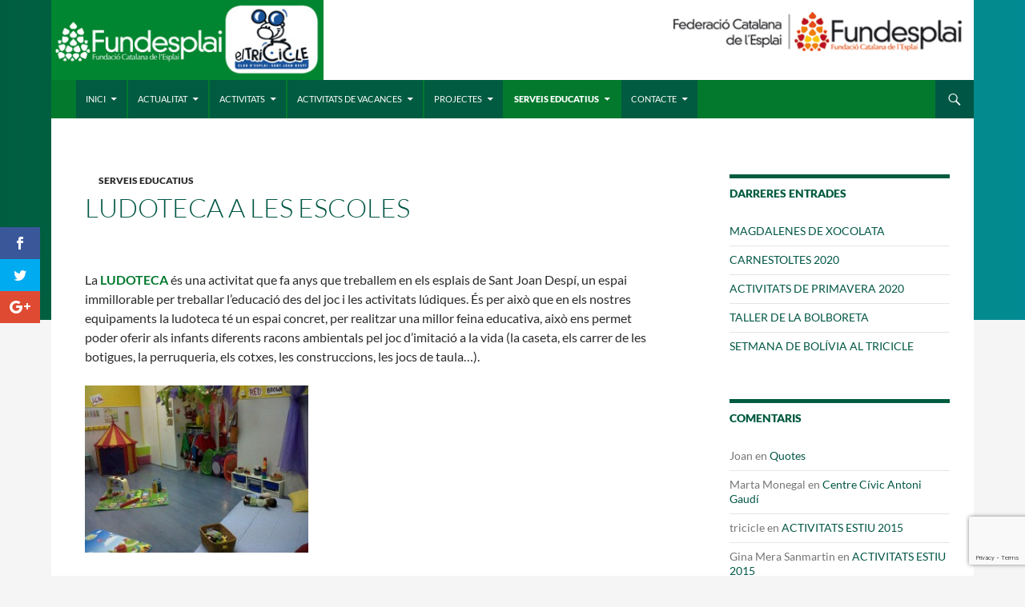

--- FILE ---
content_type: text/html; charset=UTF-8
request_url: https://tricicle.fundesplai.org/serveis-educatius/ludoteca-a-les-escoles/
body_size: 15306
content:
<!DOCTYPE html>
<!--[if IE 7]>
<html class="ie ie7" lang="ca">
<![endif]-->
<!--[if IE 8]>
<html class="ie ie8" lang="ca">
<![endif]-->
<!--[if !(IE 7) & !(IE 8)]><!-->
<html lang="ca">
<!--<![endif]-->
<head>
	<meta charset="UTF-8">
	<meta name="viewport" content="width=device-width">
	<title>LUDOTECA A LES ESCOLES | Esplai Tricicle</title>
	<link rel="profile" href="http://gmpg.org/xfn/11">
	<link rel="pingback" href="https://tricicle.fundesplai.org/xmlrpc.php">
	<!--[if lt IE 9]>
	<script src="https://tricicle.fundesplai.org/wp-content/themes/twentyfourteen/js/html5.js"></script>
	<![endif]-->
	<script>var et_site_url='https://tricicle.fundesplai.org';var et_post_id='111';function et_core_page_resource_fallback(a,b){"undefined"===typeof b&&(b=a.sheet.cssRules&&0===a.sheet.cssRules.length);b&&(a.onerror=null,a.onload=null,a.href?a.href=et_site_url+"/?et_core_page_resource="+a.id+et_post_id:a.src&&(a.src=et_site_url+"/?et_core_page_resource="+a.id+et_post_id))}
</script><meta name='robots' content='max-image-preview:large' />
<!-- Dominio recibido -: 'tricicle.fundesplai.org' --><!-- Hash recibido: '3cd0c6848c123968c4057d38cd34579c3a7ad60f09814de8344bcfc8e76154d5' --><!-- Hash esperado: '3cd0c6848c123968c4057d38cd34579c3a7ad60f09814de8344bcfc8e76154d5' --><!-- Start cookieyes banner --> <script id="cookieyes" type="text/javascript" src="https://cdn-cookieyes.com/client_data/f86743422be11ca67c49d3b0/script.js"></script> <!-- End cookieyes banner --><!-- Start matomo hack --><script>
var waitForTrackerCount = 0;
function matomoWaitForTracker() {
  if (typeof _paq === 'undefined') {
    if (waitForTrackerCount < 40) {
      setTimeout(matomoWaitForTracker, 250);
      waitForTrackerCount++;
      return;
    }
  } else {
    document.addEventListener("cookieyes_consent_update", function (eventData) {
        const data = eventData.detail;
        consentSet(data);
    });   
  }
}
function consentSet(data) {
   if (data.accepted.includes("analytics")) {
       _paq.push(['rememberCookieConsentGiven']);
       _paq.push(['setConsentGiven']);
   } else {
       _paq.push(['forgetCookieConsentGiven']);  
       _paq.push(['deleteCookies']);         
   }
}
document.addEventListener('DOMContentLoaded', matomoWaitForTracker());
</script><!-- end matomo hack --><link rel='dns-prefetch' href='//projectes.fundesplai.org' />
<link rel='dns-prefetch' href='//cdn.fundesplai.org' />
<link rel='dns-prefetch' href='//fonts.googleapis.com' />
<link rel="alternate" type="application/rss+xml" title="Esplai Tricicle &raquo; Canal d&#039;informació" href="https://tricicle.fundesplai.org/feed/" />
<link rel="alternate" type="application/rss+xml" title="Esplai Tricicle &raquo; Canal dels comentaris" href="https://tricicle.fundesplai.org/comments/feed/" />
<link rel="alternate" title="oEmbed (JSON)" type="application/json+oembed" href="https://tricicle.fundesplai.org/wp-json/oembed/1.0/embed?url=https%3A%2F%2Ftricicle.fundesplai.org%2Fserveis-educatius%2Fludoteca-a-les-escoles%2F" />
<link rel="alternate" title="oEmbed (XML)" type="text/xml+oembed" href="https://tricicle.fundesplai.org/wp-json/oembed/1.0/embed?url=https%3A%2F%2Ftricicle.fundesplai.org%2Fserveis-educatius%2Fludoteca-a-les-escoles%2F&#038;format=xml" />
		<!-- This site uses the Google Analytics by MonsterInsights plugin v9.11.1 - Using Analytics tracking - https://www.monsterinsights.com/ -->
		<!-- Note: MonsterInsights is not currently configured on this site. The site owner needs to authenticate with Google Analytics in the MonsterInsights settings panel. -->
					<!-- No tracking code set -->
				<!-- / Google Analytics by MonsterInsights -->
		<style id='wp-img-auto-sizes-contain-inline-css'>
img:is([sizes=auto i],[sizes^="auto," i]){contain-intrinsic-size:3000px 1500px}
/*# sourceURL=wp-img-auto-sizes-contain-inline-css */
</style>
<style id='wp-emoji-styles-inline-css'>

	img.wp-smiley, img.emoji {
		display: inline !important;
		border: none !important;
		box-shadow: none !important;
		height: 1em !important;
		width: 1em !important;
		margin: 0 0.07em !important;
		vertical-align: -0.1em !important;
		background: none !important;
		padding: 0 !important;
	}
/*# sourceURL=wp-emoji-styles-inline-css */
</style>
<style id='wp-block-library-inline-css'>
:root{--wp-block-synced-color:#7a00df;--wp-block-synced-color--rgb:122,0,223;--wp-bound-block-color:var(--wp-block-synced-color);--wp-editor-canvas-background:#ddd;--wp-admin-theme-color:#007cba;--wp-admin-theme-color--rgb:0,124,186;--wp-admin-theme-color-darker-10:#006ba1;--wp-admin-theme-color-darker-10--rgb:0,107,160.5;--wp-admin-theme-color-darker-20:#005a87;--wp-admin-theme-color-darker-20--rgb:0,90,135;--wp-admin-border-width-focus:2px}@media (min-resolution:192dpi){:root{--wp-admin-border-width-focus:1.5px}}.wp-element-button{cursor:pointer}:root .has-very-light-gray-background-color{background-color:#eee}:root .has-very-dark-gray-background-color{background-color:#313131}:root .has-very-light-gray-color{color:#eee}:root .has-very-dark-gray-color{color:#313131}:root .has-vivid-green-cyan-to-vivid-cyan-blue-gradient-background{background:linear-gradient(135deg,#00d084,#0693e3)}:root .has-purple-crush-gradient-background{background:linear-gradient(135deg,#34e2e4,#4721fb 50%,#ab1dfe)}:root .has-hazy-dawn-gradient-background{background:linear-gradient(135deg,#faaca8,#dad0ec)}:root .has-subdued-olive-gradient-background{background:linear-gradient(135deg,#fafae1,#67a671)}:root .has-atomic-cream-gradient-background{background:linear-gradient(135deg,#fdd79a,#004a59)}:root .has-nightshade-gradient-background{background:linear-gradient(135deg,#330968,#31cdcf)}:root .has-midnight-gradient-background{background:linear-gradient(135deg,#020381,#2874fc)}:root{--wp--preset--font-size--normal:16px;--wp--preset--font-size--huge:42px}.has-regular-font-size{font-size:1em}.has-larger-font-size{font-size:2.625em}.has-normal-font-size{font-size:var(--wp--preset--font-size--normal)}.has-huge-font-size{font-size:var(--wp--preset--font-size--huge)}.has-text-align-center{text-align:center}.has-text-align-left{text-align:left}.has-text-align-right{text-align:right}.has-fit-text{white-space:nowrap!important}#end-resizable-editor-section{display:none}.aligncenter{clear:both}.items-justified-left{justify-content:flex-start}.items-justified-center{justify-content:center}.items-justified-right{justify-content:flex-end}.items-justified-space-between{justify-content:space-between}.screen-reader-text{border:0;clip-path:inset(50%);height:1px;margin:-1px;overflow:hidden;padding:0;position:absolute;width:1px;word-wrap:normal!important}.screen-reader-text:focus{background-color:#ddd;clip-path:none;color:#444;display:block;font-size:1em;height:auto;left:5px;line-height:normal;padding:15px 23px 14px;text-decoration:none;top:5px;width:auto;z-index:100000}html :where(.has-border-color){border-style:solid}html :where([style*=border-top-color]){border-top-style:solid}html :where([style*=border-right-color]){border-right-style:solid}html :where([style*=border-bottom-color]){border-bottom-style:solid}html :where([style*=border-left-color]){border-left-style:solid}html :where([style*=border-width]){border-style:solid}html :where([style*=border-top-width]){border-top-style:solid}html :where([style*=border-right-width]){border-right-style:solid}html :where([style*=border-bottom-width]){border-bottom-style:solid}html :where([style*=border-left-width]){border-left-style:solid}html :where(img[class*=wp-image-]){height:auto;max-width:100%}:where(figure){margin:0 0 1em}html :where(.is-position-sticky){--wp-admin--admin-bar--position-offset:var(--wp-admin--admin-bar--height,0px)}@media screen and (max-width:600px){html :where(.is-position-sticky){--wp-admin--admin-bar--position-offset:0px}}

/*# sourceURL=wp-block-library-inline-css */
</style><style id='global-styles-inline-css'>
:root{--wp--preset--aspect-ratio--square: 1;--wp--preset--aspect-ratio--4-3: 4/3;--wp--preset--aspect-ratio--3-4: 3/4;--wp--preset--aspect-ratio--3-2: 3/2;--wp--preset--aspect-ratio--2-3: 2/3;--wp--preset--aspect-ratio--16-9: 16/9;--wp--preset--aspect-ratio--9-16: 9/16;--wp--preset--color--black: #000;--wp--preset--color--cyan-bluish-gray: #abb8c3;--wp--preset--color--white: #fff;--wp--preset--color--pale-pink: #f78da7;--wp--preset--color--vivid-red: #cf2e2e;--wp--preset--color--luminous-vivid-orange: #ff6900;--wp--preset--color--luminous-vivid-amber: #fcb900;--wp--preset--color--light-green-cyan: #7bdcb5;--wp--preset--color--vivid-green-cyan: #00d084;--wp--preset--color--pale-cyan-blue: #8ed1fc;--wp--preset--color--vivid-cyan-blue: #0693e3;--wp--preset--color--vivid-purple: #9b51e0;--wp--preset--color--green: #24890d;--wp--preset--color--dark-gray: #2b2b2b;--wp--preset--color--medium-gray: #767676;--wp--preset--color--light-gray: #f5f5f5;--wp--preset--gradient--vivid-cyan-blue-to-vivid-purple: linear-gradient(135deg,rgb(6,147,227) 0%,rgb(155,81,224) 100%);--wp--preset--gradient--light-green-cyan-to-vivid-green-cyan: linear-gradient(135deg,rgb(122,220,180) 0%,rgb(0,208,130) 100%);--wp--preset--gradient--luminous-vivid-amber-to-luminous-vivid-orange: linear-gradient(135deg,rgb(252,185,0) 0%,rgb(255,105,0) 100%);--wp--preset--gradient--luminous-vivid-orange-to-vivid-red: linear-gradient(135deg,rgb(255,105,0) 0%,rgb(207,46,46) 100%);--wp--preset--gradient--very-light-gray-to-cyan-bluish-gray: linear-gradient(135deg,rgb(238,238,238) 0%,rgb(169,184,195) 100%);--wp--preset--gradient--cool-to-warm-spectrum: linear-gradient(135deg,rgb(74,234,220) 0%,rgb(151,120,209) 20%,rgb(207,42,186) 40%,rgb(238,44,130) 60%,rgb(251,105,98) 80%,rgb(254,248,76) 100%);--wp--preset--gradient--blush-light-purple: linear-gradient(135deg,rgb(255,206,236) 0%,rgb(152,150,240) 100%);--wp--preset--gradient--blush-bordeaux: linear-gradient(135deg,rgb(254,205,165) 0%,rgb(254,45,45) 50%,rgb(107,0,62) 100%);--wp--preset--gradient--luminous-dusk: linear-gradient(135deg,rgb(255,203,112) 0%,rgb(199,81,192) 50%,rgb(65,88,208) 100%);--wp--preset--gradient--pale-ocean: linear-gradient(135deg,rgb(255,245,203) 0%,rgb(182,227,212) 50%,rgb(51,167,181) 100%);--wp--preset--gradient--electric-grass: linear-gradient(135deg,rgb(202,248,128) 0%,rgb(113,206,126) 100%);--wp--preset--gradient--midnight: linear-gradient(135deg,rgb(2,3,129) 0%,rgb(40,116,252) 100%);--wp--preset--font-size--small: 13px;--wp--preset--font-size--medium: 20px;--wp--preset--font-size--large: 36px;--wp--preset--font-size--x-large: 42px;--wp--preset--spacing--20: 0.44rem;--wp--preset--spacing--30: 0.67rem;--wp--preset--spacing--40: 1rem;--wp--preset--spacing--50: 1.5rem;--wp--preset--spacing--60: 2.25rem;--wp--preset--spacing--70: 3.38rem;--wp--preset--spacing--80: 5.06rem;--wp--preset--shadow--natural: 6px 6px 9px rgba(0, 0, 0, 0.2);--wp--preset--shadow--deep: 12px 12px 50px rgba(0, 0, 0, 0.4);--wp--preset--shadow--sharp: 6px 6px 0px rgba(0, 0, 0, 0.2);--wp--preset--shadow--outlined: 6px 6px 0px -3px rgb(255, 255, 255), 6px 6px rgb(0, 0, 0);--wp--preset--shadow--crisp: 6px 6px 0px rgb(0, 0, 0);}:where(.is-layout-flex){gap: 0.5em;}:where(.is-layout-grid){gap: 0.5em;}body .is-layout-flex{display: flex;}.is-layout-flex{flex-wrap: wrap;align-items: center;}.is-layout-flex > :is(*, div){margin: 0;}body .is-layout-grid{display: grid;}.is-layout-grid > :is(*, div){margin: 0;}:where(.wp-block-columns.is-layout-flex){gap: 2em;}:where(.wp-block-columns.is-layout-grid){gap: 2em;}:where(.wp-block-post-template.is-layout-flex){gap: 1.25em;}:where(.wp-block-post-template.is-layout-grid){gap: 1.25em;}.has-black-color{color: var(--wp--preset--color--black) !important;}.has-cyan-bluish-gray-color{color: var(--wp--preset--color--cyan-bluish-gray) !important;}.has-white-color{color: var(--wp--preset--color--white) !important;}.has-pale-pink-color{color: var(--wp--preset--color--pale-pink) !important;}.has-vivid-red-color{color: var(--wp--preset--color--vivid-red) !important;}.has-luminous-vivid-orange-color{color: var(--wp--preset--color--luminous-vivid-orange) !important;}.has-luminous-vivid-amber-color{color: var(--wp--preset--color--luminous-vivid-amber) !important;}.has-light-green-cyan-color{color: var(--wp--preset--color--light-green-cyan) !important;}.has-vivid-green-cyan-color{color: var(--wp--preset--color--vivid-green-cyan) !important;}.has-pale-cyan-blue-color{color: var(--wp--preset--color--pale-cyan-blue) !important;}.has-vivid-cyan-blue-color{color: var(--wp--preset--color--vivid-cyan-blue) !important;}.has-vivid-purple-color{color: var(--wp--preset--color--vivid-purple) !important;}.has-black-background-color{background-color: var(--wp--preset--color--black) !important;}.has-cyan-bluish-gray-background-color{background-color: var(--wp--preset--color--cyan-bluish-gray) !important;}.has-white-background-color{background-color: var(--wp--preset--color--white) !important;}.has-pale-pink-background-color{background-color: var(--wp--preset--color--pale-pink) !important;}.has-vivid-red-background-color{background-color: var(--wp--preset--color--vivid-red) !important;}.has-luminous-vivid-orange-background-color{background-color: var(--wp--preset--color--luminous-vivid-orange) !important;}.has-luminous-vivid-amber-background-color{background-color: var(--wp--preset--color--luminous-vivid-amber) !important;}.has-light-green-cyan-background-color{background-color: var(--wp--preset--color--light-green-cyan) !important;}.has-vivid-green-cyan-background-color{background-color: var(--wp--preset--color--vivid-green-cyan) !important;}.has-pale-cyan-blue-background-color{background-color: var(--wp--preset--color--pale-cyan-blue) !important;}.has-vivid-cyan-blue-background-color{background-color: var(--wp--preset--color--vivid-cyan-blue) !important;}.has-vivid-purple-background-color{background-color: var(--wp--preset--color--vivid-purple) !important;}.has-black-border-color{border-color: var(--wp--preset--color--black) !important;}.has-cyan-bluish-gray-border-color{border-color: var(--wp--preset--color--cyan-bluish-gray) !important;}.has-white-border-color{border-color: var(--wp--preset--color--white) !important;}.has-pale-pink-border-color{border-color: var(--wp--preset--color--pale-pink) !important;}.has-vivid-red-border-color{border-color: var(--wp--preset--color--vivid-red) !important;}.has-luminous-vivid-orange-border-color{border-color: var(--wp--preset--color--luminous-vivid-orange) !important;}.has-luminous-vivid-amber-border-color{border-color: var(--wp--preset--color--luminous-vivid-amber) !important;}.has-light-green-cyan-border-color{border-color: var(--wp--preset--color--light-green-cyan) !important;}.has-vivid-green-cyan-border-color{border-color: var(--wp--preset--color--vivid-green-cyan) !important;}.has-pale-cyan-blue-border-color{border-color: var(--wp--preset--color--pale-cyan-blue) !important;}.has-vivid-cyan-blue-border-color{border-color: var(--wp--preset--color--vivid-cyan-blue) !important;}.has-vivid-purple-border-color{border-color: var(--wp--preset--color--vivid-purple) !important;}.has-vivid-cyan-blue-to-vivid-purple-gradient-background{background: var(--wp--preset--gradient--vivid-cyan-blue-to-vivid-purple) !important;}.has-light-green-cyan-to-vivid-green-cyan-gradient-background{background: var(--wp--preset--gradient--light-green-cyan-to-vivid-green-cyan) !important;}.has-luminous-vivid-amber-to-luminous-vivid-orange-gradient-background{background: var(--wp--preset--gradient--luminous-vivid-amber-to-luminous-vivid-orange) !important;}.has-luminous-vivid-orange-to-vivid-red-gradient-background{background: var(--wp--preset--gradient--luminous-vivid-orange-to-vivid-red) !important;}.has-very-light-gray-to-cyan-bluish-gray-gradient-background{background: var(--wp--preset--gradient--very-light-gray-to-cyan-bluish-gray) !important;}.has-cool-to-warm-spectrum-gradient-background{background: var(--wp--preset--gradient--cool-to-warm-spectrum) !important;}.has-blush-light-purple-gradient-background{background: var(--wp--preset--gradient--blush-light-purple) !important;}.has-blush-bordeaux-gradient-background{background: var(--wp--preset--gradient--blush-bordeaux) !important;}.has-luminous-dusk-gradient-background{background: var(--wp--preset--gradient--luminous-dusk) !important;}.has-pale-ocean-gradient-background{background: var(--wp--preset--gradient--pale-ocean) !important;}.has-electric-grass-gradient-background{background: var(--wp--preset--gradient--electric-grass) !important;}.has-midnight-gradient-background{background: var(--wp--preset--gradient--midnight) !important;}.has-small-font-size{font-size: var(--wp--preset--font-size--small) !important;}.has-medium-font-size{font-size: var(--wp--preset--font-size--medium) !important;}.has-large-font-size{font-size: var(--wp--preset--font-size--large) !important;}.has-x-large-font-size{font-size: var(--wp--preset--font-size--x-large) !important;}
/*# sourceURL=global-styles-inline-css */
</style>

<style id='classic-theme-styles-inline-css'>
/*! This file is auto-generated */
.wp-block-button__link{color:#fff;background-color:#32373c;border-radius:9999px;box-shadow:none;text-decoration:none;padding:calc(.667em + 2px) calc(1.333em + 2px);font-size:1.125em}.wp-block-file__button{background:#32373c;color:#fff;text-decoration:none}
/*# sourceURL=/wp-includes/css/classic-themes.min.css */
</style>
<link rel='stylesheet' id='fundesplai-cases-shortcode-css' href='https://projectes.fundesplai.org/esplaitricicle/wp-content/plugins/fundesplai-extra//assets/css/fundesplai-cases-shortcode.css?ver=1.25.0' media='all' />
<link rel='stylesheet' id='contact-form-7-css' href='https://tricicle.fundesplai.org/wp-content/plugins/contact-form-7/includes/css/styles.css?ver=6.1.4' media='all' />
<link rel='stylesheet' id='et_monarch-css-css' href='https://tricicle.fundesplai.org/wp-content/plugins/monarch/css/style.css?ver=1.4.14' media='all' />
<link rel='stylesheet' id='et-gf-open-sans-css' href='https://fonts.googleapis.com/css?family=Open+Sans:400,700' media='all' />
<link rel='stylesheet' id='twentyfourteen-lato-css' href='https://tricicle.fundesplai.org/wp-content/themes/twentyfourteen/fonts/font-lato.css?ver=20230328' media='all' />
<link rel='stylesheet' id='genericons-css' href='https://tricicle.fundesplai.org/wp-content/themes/twentyfourteen/genericons/genericons.css?ver=20251101' media='all' />
<link rel='stylesheet' id='twentyfourteen-style-css' href='https://tricicle.fundesplai.org/wp-content/themes/fundesplai/style.css?ver=20251202' media='all' />
<link rel='stylesheet' id='twentyfourteen-block-style-css' href='https://tricicle.fundesplai.org/wp-content/themes/twentyfourteen/css/blocks.css?ver=20250715' media='all' />
<script src="https://tricicle.fundesplai.org/wp-includes/js/jquery/jquery.min.js?ver=3.7.1" id="jquery-core-js"></script>
<script src="https://tricicle.fundesplai.org/wp-includes/js/jquery/jquery-migrate.min.js?ver=3.4.1" id="jquery-migrate-js"></script>
<script src="https://projectes.fundesplai.org/esplaitricicle/wp-content/plugins/fundesplai-extra//assets/js/fundesplai-cases-shortcode.js?ver=1.25.0" id="fundesplai-cases-shortcode-js"></script>
<script src="https://tricicle.fundesplai.org/wp-content/themes/twentyfourteen/js/functions.js?ver=20250729" id="twentyfourteen-script-js" defer data-wp-strategy="defer"></script>
<link rel="https://api.w.org/" href="https://tricicle.fundesplai.org/wp-json/" /><link rel="alternate" title="JSON" type="application/json" href="https://tricicle.fundesplai.org/wp-json/wp/v2/posts/111" /><link rel="EditURI" type="application/rsd+xml" title="RSD" href="https://tricicle.fundesplai.org/xmlrpc.php?rsd" />
<meta name="generator" content="WordPress 6.9" />
<link rel="canonical" href="https://tricicle.fundesplai.org/serveis-educatius/ludoteca-a-les-escoles/" />
<link rel='shortlink' href='https://tricicle.fundesplai.org/?p=111' />
<style type="text/css" id="et-social-custom-css">
				 
			</style><link rel="preload" href="https://tricicle.fundesplai.org/wp-content/plugins/monarch/core/admin/fonts/modules.ttf" as="font" crossorigin="anonymous"><style>.recentcomments a{display:inline !important;padding:0 !important;margin:0 !important;}</style><!-- Google Tag Manager -->
<noscript><iframe src="//www.googletagmanager.com/ns.html?id=GTM-T9ZTDL"
height="0" width="0" style="display:none;visibility:hidden"></iframe></noscript>
<script>(function(w,d,s,l,i){w[l]=w[l]||[];w[l].push({'gtm.start':
new Date().getTime(),event:'gtm.js'});var f=d.getElementsByTagName(s)[0],
j=d.createElement(s),dl=l!='dataLayer'?'&l='+l:'';j.async=true;j.src=
'//www.googletagmanager.com/gtm.js?id='+i+dl;f.parentNode.insertBefore(j,f);
})(window,document,'script','dataLayer','GTM-T9ZTDL');</script>
<!-- End Google Tag Manager -->
	</head>

<body class="wp-singular post-template-default single single-post postid-111 single-format-standard wp-embed-responsive wp-theme-twentyfourteen wp-child-theme-fundesplai et_smooth_scroll_disabled divi-fundesplai et_monarch group-blog masthead-fixed footer-widgets singular">
			<div id="background-gradient"></div>


	<!-- 
	Ferran indicacions per tu
	Un condicional amb php en funcio de la url. P.e:
	Si es: https://canserra.fundesplai.org/ fico directament codi de G4. 
	
	


	-->

<div id="page" class="hfeed site">

		<header id="masthead" class="site-header" role="banner">
		<!-- hack miquel -->
		<div id="contenidor-capcalera">
							<div id="capcalera-fce">
					<a href="#" title="Logo de la Federació catalana de l'Esplai" target="_blank">							
						<img style="width:90%" alt="Logo de la Federació catalana de l'Esplai" src="/wp-content/themes/fundesplai/images/logos/fede400x55.png">
					</a>
				</div>	
							
							<h1 class="site-title">
					<a href="https://tricicle.fundesplai.org/" rel="home" title="Esplai Tricicle">						
						 <img style="height:100px" src="/wp-content/themes/fundesplai/images/logos/esplaispropis/tricicle350.jpg" alt="Esplai Tricicle"> 
					</a>
				</h1>
						
			<div id="capcalera-superior-dret">
				<div class="custom links-xarxes-socials">				
					<ul>
																			
																							</ul>
				</div>

			</div>
		</div>
		<div class="header-main">
			<div class="search-toggle">
				<a href="#search-container" class="screen-reader-text">Cerca</a>
			</div>			
			<nav id="primary-navigation" class="site-navigation primary-navigation" role="navigation">
				<button class="menu-toggle">Menú principal</button>
				<a class="screen-reader-text skip-link" href="#content">Vés al contingut</a>
				<div class="menu-menu-ca-container"><ul id="menu-menu-ca" class="nav-menu"><li id="menu-item-30" class="menu-item menu-item-type-custom menu-item-object-custom menu-item-has-children menu-item-30"><a href="https://projectes.fundesplai.org/esplaitricicle/">Inici</a>
<ul class="sub-menu">
	<li id="menu-item-717" class="menu-item menu-item-type-post_type menu-item-object-page menu-item-has-children menu-item-717"><a href="https://tricicle.fundesplai.org/qui-som-historia/">QUI SOM?</a>
	<ul class="sub-menu">
		<li id="menu-item-720" class="menu-item menu-item-type-post_type menu-item-object-page menu-item-720"><a href="https://tricicle.fundesplai.org/qui-som-historia/els-nostres-valors/">ELS NOSTRES VALORS</a></li>
		<li id="menu-item-719" class="menu-item menu-item-type-post_type menu-item-object-page menu-item-719"><a href="https://tricicle.fundesplai.org/qui-som-historia/un-xic-dhistoria/">UN XIC D’HISTÒRIA</a></li>
		<li id="menu-item-718" class="menu-item menu-item-type-post_type menu-item-object-page menu-item-718"><a href="https://tricicle.fundesplai.org/qui-som-historia/659-2/">L’EQUIP DEL TRICICLE</a></li>
	</ul>
</li>
	<li id="menu-item-747" class="menu-item menu-item-type-custom menu-item-object-custom menu-item-home menu-item-has-children menu-item-747"><a href="https://tricicle.fundesplai.org/">QUÈ FEM?</a>
	<ul class="sub-menu">
		<li id="menu-item-749" class="menu-item menu-item-type-post_type menu-item-object-page menu-item-749"><a href="https://tricicle.fundesplai.org/quefem/calendari-dactivitats/">CALENDARI D’ACTIVITATS</a></li>
		<li id="menu-item-748" class="menu-item menu-item-type-post_type menu-item-object-page menu-item-748"><a href="https://tricicle.fundesplai.org/quefem/propostaeducativa/">PROPOSTA EDUCATIVA</a></li>
	</ul>
</li>
	<li id="menu-item-755" class="menu-item menu-item-type-post_type menu-item-object-page menu-item-has-children menu-item-755"><a href="https://tricicle.fundesplai.org/quefem/inscripcions/">INSCRIPCIONS</a>
	<ul class="sub-menu">
		<li id="menu-item-254" class="menu-item menu-item-type-post_type menu-item-object-post menu-item-254"><a href="https://tricicle.fundesplai.org/inici/quotes/">Quotes</a></li>
	</ul>
</li>
	<li id="menu-item-716" class="menu-item menu-item-type-post_type menu-item-object-page menu-item-716"><a href="https://tricicle.fundesplai.org/on-som/">ON SOM</a></li>
	<li id="menu-item-41" class="menu-item menu-item-type-post_type menu-item-object-post menu-item-41"><a href="https://tricicle.fundesplai.org/inici/contactar/">Contactar</a></li>
	<li id="menu-item-858" class="menu-item menu-item-type-post_type menu-item-object-page menu-item-858"><a href="https://tricicle.fundesplai.org/transparencia/">Transparència</a></li>
</ul>
</li>
<li id="menu-item-285" class="menu-item menu-item-type-taxonomy menu-item-object-category menu-item-has-children menu-item-285"><a href="https://tricicle.fundesplai.org/category/actualitat/">Actualitat</a>
<ul class="sub-menu">
	<li id="menu-item-287" class="menu-item menu-item-type-taxonomy menu-item-object-category menu-item-287"><a href="https://tricicle.fundesplai.org/category/actualitat/noticies-esplai/">Noticies del Tricicle</a></li>
</ul>
</li>
<li id="menu-item-70" class="menu-item menu-item-type-post_type menu-item-object-post menu-item-has-children menu-item-70"><a href="https://tricicle.fundesplai.org/activitats/activitats/">Activitats</a>
<ul class="sub-menu">
	<li id="menu-item-837" class="menu-item menu-item-type-post_type menu-item-object-page menu-item-837"><a href="https://tricicle.fundesplai.org/activitats/menuts/">MENUTS</a></li>
	<li id="menu-item-822" class="menu-item menu-item-type-post_type menu-item-object-page menu-item-822"><a href="https://tricicle.fundesplai.org/activitats/petits/">PETITS</a></li>
	<li id="menu-item-821" class="menu-item menu-item-type-post_type menu-item-object-page menu-item-821"><a href="https://tricicle.fundesplai.org/activitats/mitjans/">MITJANS</a></li>
	<li id="menu-item-820" class="menu-item menu-item-type-post_type menu-item-object-page menu-item-820"><a href="https://tricicle.fundesplai.org/activitats/joves/">JOVES</a></li>
</ul>
</li>
<li id="menu-item-69" class="menu-item menu-item-type-post_type menu-item-object-post menu-item-has-children menu-item-69"><a href="https://tricicle.fundesplai.org/activitats-de-vacances/activitats-de-vacances/">Activitats de Vacances</a>
<ul class="sub-menu">
	<li id="menu-item-851" class="menu-item menu-item-type-post_type menu-item-object-page menu-item-851"><a href="https://tricicle.fundesplai.org/activitats/vacanceshivern/">Hivern</a></li>
	<li id="menu-item-77" class="menu-item menu-item-type-post_type menu-item-object-post menu-item-77"><a href="https://tricicle.fundesplai.org/activitats-de-vacances/primavera/">Primavera</a></li>
	<li id="menu-item-79" class="menu-item menu-item-type-post_type menu-item-object-post menu-item-79"><a href="https://tricicle.fundesplai.org/activitats-de-vacances/estiu/">Estiu</a></li>
</ul>
</li>
<li id="menu-item-838" class="menu-item menu-item-type-custom menu-item-object-custom menu-item-home menu-item-has-children menu-item-838"><a href="https://tricicle.fundesplai.org/">Projectes</a>
<ul class="sub-menu">
	<li id="menu-item-836" class="menu-item menu-item-type-post_type menu-item-object-page menu-item-836"><a href="https://tricicle.fundesplai.org/ccantonigaudi/">Centre Cívic Antoni Gaudí</a></li>
	<li id="menu-item-835" class="menu-item menu-item-type-post_type menu-item-object-page menu-item-835"><a href="https://tricicle.fundesplai.org/som_riu/">Custodia fluvial Som Riu</a></li>
	<li id="menu-item-834" class="menu-item menu-item-type-post_type menu-item-object-page menu-item-834"><a href="https://tricicle.fundesplai.org/cooperacio_bolivia/">Cooperació amb Bolívia</a></li>
</ul>
</li>
<li id="menu-item-99" class="menu-item menu-item-type-post_type menu-item-object-post current-menu-ancestor current-menu-parent menu-item-has-children menu-item-99"><a href="https://tricicle.fundesplai.org/serveis-educatius/serveis-educatius/">Serveis Educatius</a>
<ul class="sub-menu">
	<li id="menu-item-122" class="menu-item menu-item-type-post_type menu-item-object-post menu-item-122"><a href="https://tricicle.fundesplai.org/serveis-educatius/recollida-escolar/">Recollida escolar</a></li>
	<li id="menu-item-121" class="menu-item menu-item-type-post_type menu-item-object-post menu-item-121"><a href="https://tricicle.fundesplai.org/serveis-educatius/acompanyament-a-lestudi/">Acompanyament a l’Estudi</a></li>
	<li id="menu-item-119" class="menu-item menu-item-type-post_type menu-item-object-post current-menu-item menu-item-119"><a href="https://tricicle.fundesplai.org/serveis-educatius/ludoteca-a-les-escoles/" aria-current="page">LUDOTECA A LES ESCOLES</a></li>
	<li id="menu-item-120" class="menu-item menu-item-type-post_type menu-item-object-post menu-item-120"><a href="https://tricicle.fundesplai.org/serveis-educatius/festes-aniversari/">FESTES ANIVERSARI</a></li>
</ul>
</li>
<li id="menu-item-283" class="menu-item menu-item-type-post_type menu-item-object-page menu-item-has-children menu-item-283"><a href="https://tricicle.fundesplai.org/contacte/">Contacte</a>
<ul class="sub-menu">
	<li id="menu-item-557" class="menu-item menu-item-type-post_type menu-item-object-page menu-item-privacy-policy menu-item-557"><a rel="privacy-policy" href="https://tricicle.fundesplai.org/politica-de-privacitat/">Política de privacitat</a></li>
</ul>
</li>
</ul></div>			</nav>
		</div>
			<!-- mostra llista idiomes i de subsites -->
				
		<div id="search-container" class="search-box-wrapper hide">
			<div class="search-box">
				<form role="search" method="get" class="search-form" action="https://tricicle.fundesplai.org/">
				<label>
					<span class="screen-reader-text">Cerca:</span>
					<input type="search" class="search-field" placeholder="Cerca &hellip;" value="" name="s" />
				</label>
				<input type="submit" class="search-submit" value="Cerca" />
			</form>			</div>
		</div>

	</header><!-- #masthead -->

	<div id="main" class="site-main">

	<div id="primary" class="content-area">
		<div id="content" class="site-content" role="main">
			
<article id="post-111" class="post-111 post type-post status-publish format-standard hentry category-serveis-educatius">
	
	<header class="entry-header">
				<div class="entry-meta">
			<span class="cat-links"><a href="https://tricicle.fundesplai.org/category/serveis-educatius/" rel="category tag">Serveis Educatius</a></span>
		</div>
			<h1 class="entry-title">LUDOTECA A LES ESCOLES</h1>
		<div class="entry-meta">
			<span class="entry-date"><a href="https://tricicle.fundesplai.org/serveis-educatius/ludoteca-a-les-escoles/" rel="bookmark"><time class="entry-date" datetime="2015-02-06T13:14:04+01:00">6 febrer 2015</time></a></span> <span class="byline"><span class="author vcard"><a class="url fn n" href="https://tricicle.fundesplai.org/author/gpedro/" rel="author">Gòria Pedró Villarino</a></span></span>		</div><!-- .entry-meta -->
	</header><!-- .entry-header -->

		<div class="entry-content">
		<p>La<strong> LUDOTECA</strong> és una activitat que fa anys que treballem en els esplais de Sant Joan Despí, un espai immillorable per treballar l’educació des del joc i les activitats lúdiques. És per això que en els nostres equipaments la ludoteca té un espai concret, per realitzar una millor feina educativa, això ens permet poder oferir als infants diferents racons ambientals pel joc d’imitació a la vida (la caseta, els carrer de les botigues, la perruqueria, els cotxes, les construccions, les jocs de taula&#8230;).</p>
<p><a href="https://tricicle.fundesplai.org/wp-content/uploads/sites/35/2015/02/racó-nadons.jpg"><div class="et_social_media_wrapper"><img fetchpriority="high" decoding="async" class="alignnone  wp-image-214" src="https://tricicle.fundesplai.org/wp-content/uploads/sites/35/2015/02/racó-nadons-300x225.jpg" alt="racó nadons" width="279" height="209" srcset="https://tricicle.fundesplai.org/wp-content/uploads/sites/35/2015/02/racó-nadons-300x225.jpg 300w, https://tricicle.fundesplai.org/wp-content/uploads/sites/35/2015/02/racó-nadons.jpg 800w" sizes="(max-width: 279px) 100vw, 279px" /><div class="et_social_media et_social_media_hidden et_social_mobile_on">
				<div class="et_social_networks et_social_autowidth et_social_simple et_social_left et_social_rounded et_social_outer_dark et_social_withnetworknames">
					
					<ul class="et_social_icons_container"><li class="et_social_facebook">
									<div data-social_link="http://www.facebook.com/sharer.php?u=https%3A%2F%2Ftricicle.fundesplai.org%2Fserveis-educatius%2Fludoteca-a-les-escoles%2F&#038;t=LUDOTECA%20A%20LES%20ESCOLES" class="et_social_share" data-social_name="facebook" data-social_type="media" data-post_id="111" data-location="media">
										<i class="et_social_icon et_social_icon_facebook"></i>
										<div class="et_social_network_label"><div class="et_social_networkname">https://www.facebook.com/EsplaiTricicle/?fref=ts</div></div>
										<span class="et_social_overlay"></span>
									</div>
								</li><li class="et_social_twitter">
									<div data-social_link="http://twitter.com/share?text=LUDOTECA%20A%20LES%20ESCOLES&#038;url=https%3A%2F%2Ftricicle.fundesplai.org%2Fserveis-educatius%2Fludoteca-a-les-escoles%2F" class="et_social_share" data-social_name="twitter" data-social_type="media" data-post_id="111" data-location="media">
										<i class="et_social_icon et_social_icon_twitter"></i>
										<div class="et_social_network_label"><div class="et_social_networkname">Twitter</div></div>
										<span class="et_social_overlay"></span>
									</div>
								</li><li class="et_social_googleplus">
									<div data-social_link="https://plus.google.com/share?url=https%3A%2F%2Ftricicle.fundesplai.org%2Fserveis-educatius%2Fludoteca-a-les-escoles%2F&#038;t=LUDOTECA%20A%20LES%20ESCOLES" class="et_social_share" data-social_name="googleplus" data-social_type="media" data-post_id="111" data-location="media">
										<i class="et_social_icon et_social_icon_googleplus"></i>
										<div class="et_social_network_label"><div class="et_social_networkname">Google+</div></div>
										<span class="et_social_overlay"></span>
									</div>
								</li></ul>
				</div>
			</div></div></a></p>
<p>Volem oferir les nostres Ludoteques a les escoles com un servei que en millori l’oferta lúdica. Per aquest motiu comptem amb uns espais dissenyats per a jugar i perquè els infants es trobin còmodes i contents, a més de materials lúdics molt diversos, i d’un equip de ludotecaris especialitzat en el treball educatiu del joc.</p>
<p><strong><span style="text-decoration: underline">Objectius</span></strong></p>
<p>Els objectius que ens proposem amb aquesta activitat són els següents:</p>
<ol>
<li><strong>Unificar</strong> els esforços de l’educació formal (escola) i l’educació en el temps lliure (esplai).</li>
<li><strong>Donar a conèixer</strong> als nens i les nenes del municipi la Ludoteca com a possibilitat d’activitat lúdica per al seu temps lliure.</li>
<li>Utilitzar el <strong>joc</strong> dins del marc de l’Escola com a mitjà educatiu.</li>
<li>Ampliar els <strong>materials i recursos lúdics</strong> de què disposa l’Escola amb la Ludoteca de l’esplai.</li>
<li>Fer del joc una activitat de <strong>vivència positiva</strong>, que ajudi l’infant en el desenvolupament de la seva personalitat.</li>
<li>Assegurar un clima càlid i relaxat, en el joc lliure i espontani, que <strong>afavoreixi la creativitat</strong> i el respecte del ritme de cadascú.</li>
<li>Potenciar totes les activitats lúdiques <strong>afavorides del desenvolupament</strong> psicomotor, cognitiu, crític, creatiu i afectiu dels nens, nenes, joves i adults.</li>
</ol>
<p><strong><span style="text-decoration: underline">Destinataris</span></strong></p>
<p>Aquesta activitat està plantejada per als nens i nens d’Escola Bressol Municipal del últim curs (2 anys) i d’Educació Infantil (P3, P4 i P5), i el 1r cicle de Primària (1r i 2n). A més, com a destinataris indirectes trobem per una banda, les famílies i per l’altra l’equip de professorat de l’escola.</p>
<p><span style="text-decoration: underline"><strong>Quines activitats podem fer</strong></span></p>
<p style="text-align: left"><span style="text-decoration: underline">Joc simbòlic</span>: representació de la vida adulta, per tal de poder treballar aquest punt es disposaran diferents racons als infants: de les nines, del cotxe, de la botiga, de la cuina, de l’hospital,racó del bricolatge.</p>
<ul>
<li>Racó de les nines</li>
<li>Racó dels cotxes</li>
<li>Racó de la botiga</li>
<li>Racó de la cuina</li>
<li>Racó de l’hospital</li>
</ul>
<p><a href="https://tricicle.fundesplai.org/wp-content/uploads/sites/35/2015/02/botiga.jpg"><div class="et_social_media_wrapper"><img decoding="async" class="alignnone  wp-image-359" src="https://tricicle.fundesplai.org/wp-content/uploads/sites/35/2015/02/botiga-300x225.jpg" alt="botiga" width="293" height="220" srcset="https://tricicle.fundesplai.org/wp-content/uploads/sites/35/2015/02/botiga-300x225.jpg 300w, https://tricicle.fundesplai.org/wp-content/uploads/sites/35/2015/02/botiga-1024x768.jpg 1024w" sizes="(max-width: 293px) 100vw, 293px" /><div class="et_social_media et_social_media_hidden et_social_mobile_on">
				<div class="et_social_networks et_social_autowidth et_social_simple et_social_left et_social_rounded et_social_outer_dark et_social_withnetworknames">
					
					<ul class="et_social_icons_container"><li class="et_social_facebook">
									<div data-social_link="http://www.facebook.com/sharer.php?u=https%3A%2F%2Ftricicle.fundesplai.org%2Fserveis-educatius%2Fludoteca-a-les-escoles%2F&#038;t=LUDOTECA%20A%20LES%20ESCOLES" class="et_social_share" data-social_name="facebook" data-social_type="media" data-post_id="111" data-location="media">
										<i class="et_social_icon et_social_icon_facebook"></i>
										<div class="et_social_network_label"><div class="et_social_networkname">https://www.facebook.com/EsplaiTricicle/?fref=ts</div></div>
										<span class="et_social_overlay"></span>
									</div>
								</li><li class="et_social_twitter">
									<div data-social_link="http://twitter.com/share?text=LUDOTECA%20A%20LES%20ESCOLES&#038;url=https%3A%2F%2Ftricicle.fundesplai.org%2Fserveis-educatius%2Fludoteca-a-les-escoles%2F" class="et_social_share" data-social_name="twitter" data-social_type="media" data-post_id="111" data-location="media">
										<i class="et_social_icon et_social_icon_twitter"></i>
										<div class="et_social_network_label"><div class="et_social_networkname">Twitter</div></div>
										<span class="et_social_overlay"></span>
									</div>
								</li><li class="et_social_googleplus">
									<div data-social_link="https://plus.google.com/share?url=https%3A%2F%2Ftricicle.fundesplai.org%2Fserveis-educatius%2Fludoteca-a-les-escoles%2F&#038;t=LUDOTECA%20A%20LES%20ESCOLES" class="et_social_share" data-social_name="googleplus" data-social_type="media" data-post_id="111" data-location="media">
										<i class="et_social_icon et_social_icon_googleplus"></i>
										<div class="et_social_network_label"><div class="et_social_networkname">Google+</div></div>
										<span class="et_social_overlay"></span>
									</div>
								</li></ul>
				</div>
			</div></div></a></p>
<p><span style="text-decoration: underline">Jocs d&#8217;expressió</span>: representació de la fantasia, a través de les disfresses els infants treballen la seva imaginació</p>
<p><a href="https://tricicle.fundesplai.org/wp-content/uploads/sites/35/2015/02/disfresses.jpg"><div class="et_social_media_wrapper"><img decoding="async" class="alignnone  wp-image-365" src="https://tricicle.fundesplai.org/wp-content/uploads/sites/35/2015/02/disfresses-300x225.jpg" alt="disfresses" width="298" height="223" srcset="https://tricicle.fundesplai.org/wp-content/uploads/sites/35/2015/02/disfresses-300x225.jpg 300w, https://tricicle.fundesplai.org/wp-content/uploads/sites/35/2015/02/disfresses-1024x768.jpg 1024w" sizes="(max-width: 298px) 100vw, 298px" /><div class="et_social_media et_social_media_hidden et_social_mobile_on">
				<div class="et_social_networks et_social_autowidth et_social_simple et_social_left et_social_rounded et_social_outer_dark et_social_withnetworknames">
					
					<ul class="et_social_icons_container"><li class="et_social_facebook">
									<div data-social_link="http://www.facebook.com/sharer.php?u=https%3A%2F%2Ftricicle.fundesplai.org%2Fserveis-educatius%2Fludoteca-a-les-escoles%2F&#038;t=LUDOTECA%20A%20LES%20ESCOLES" class="et_social_share" data-social_name="facebook" data-social_type="media" data-post_id="111" data-location="media">
										<i class="et_social_icon et_social_icon_facebook"></i>
										<div class="et_social_network_label"><div class="et_social_networkname">https://www.facebook.com/EsplaiTricicle/?fref=ts</div></div>
										<span class="et_social_overlay"></span>
									</div>
								</li><li class="et_social_twitter">
									<div data-social_link="http://twitter.com/share?text=LUDOTECA%20A%20LES%20ESCOLES&#038;url=https%3A%2F%2Ftricicle.fundesplai.org%2Fserveis-educatius%2Fludoteca-a-les-escoles%2F" class="et_social_share" data-social_name="twitter" data-social_type="media" data-post_id="111" data-location="media">
										<i class="et_social_icon et_social_icon_twitter"></i>
										<div class="et_social_network_label"><div class="et_social_networkname">Twitter</div></div>
										<span class="et_social_overlay"></span>
									</div>
								</li><li class="et_social_googleplus">
									<div data-social_link="https://plus.google.com/share?url=https%3A%2F%2Ftricicle.fundesplai.org%2Fserveis-educatius%2Fludoteca-a-les-escoles%2F&#038;t=LUDOTECA%20A%20LES%20ESCOLES" class="et_social_share" data-social_name="googleplus" data-social_type="media" data-post_id="111" data-location="media">
										<i class="et_social_icon et_social_icon_googleplus"></i>
										<div class="et_social_network_label"><div class="et_social_networkname">Google+</div></div>
										<span class="et_social_overlay"></span>
									</div>
								</li></ul>
				</div>
			</div></div></a></p>
<p style="text-align: left"><span style="text-decoration: underline">Jocs d&#8217;experimentació dels sentits</span>: a través d’aquest tipus de jocs els infants podran treballar aspectes com el pes,la textura,els sorolls&#8230;a través dels seus cinc sentits.</p>
<p style="text-align: left"><a href="https://tricicle.fundesplai.org/wp-content/uploads/sites/35/2015/02/metge.jpg"><div class="et_social_media_wrapper"><img loading="lazy" decoding="async" class="alignnone size-medium wp-image-367" src="https://tricicle.fundesplai.org/wp-content/uploads/sites/35/2015/02/metge-300x225.jpg" alt="metge" width="300" height="225" srcset="https://tricicle.fundesplai.org/wp-content/uploads/sites/35/2015/02/metge-300x225.jpg 300w, https://tricicle.fundesplai.org/wp-content/uploads/sites/35/2015/02/metge-1024x768.jpg 1024w" sizes="auto, (max-width: 300px) 100vw, 300px" /><div class="et_social_media et_social_media_hidden et_social_mobile_on">
				<div class="et_social_networks et_social_autowidth et_social_simple et_social_left et_social_rounded et_social_outer_dark et_social_withnetworknames">
					
					<ul class="et_social_icons_container"><li class="et_social_facebook">
									<div data-social_link="http://www.facebook.com/sharer.php?u=https%3A%2F%2Ftricicle.fundesplai.org%2Fserveis-educatius%2Fludoteca-a-les-escoles%2F&#038;t=LUDOTECA%20A%20LES%20ESCOLES" class="et_social_share" data-social_name="facebook" data-social_type="media" data-post_id="111" data-location="media">
										<i class="et_social_icon et_social_icon_facebook"></i>
										<div class="et_social_network_label"><div class="et_social_networkname">https://www.facebook.com/EsplaiTricicle/?fref=ts</div></div>
										<span class="et_social_overlay"></span>
									</div>
								</li><li class="et_social_twitter">
									<div data-social_link="http://twitter.com/share?text=LUDOTECA%20A%20LES%20ESCOLES&#038;url=https%3A%2F%2Ftricicle.fundesplai.org%2Fserveis-educatius%2Fludoteca-a-les-escoles%2F" class="et_social_share" data-social_name="twitter" data-social_type="media" data-post_id="111" data-location="media">
										<i class="et_social_icon et_social_icon_twitter"></i>
										<div class="et_social_network_label"><div class="et_social_networkname">Twitter</div></div>
										<span class="et_social_overlay"></span>
									</div>
								</li><li class="et_social_googleplus">
									<div data-social_link="https://plus.google.com/share?url=https%3A%2F%2Ftricicle.fundesplai.org%2Fserveis-educatius%2Fludoteca-a-les-escoles%2F&#038;t=LUDOTECA%20A%20LES%20ESCOLES" class="et_social_share" data-social_name="googleplus" data-social_type="media" data-post_id="111" data-location="media">
										<i class="et_social_icon et_social_icon_googleplus"></i>
										<div class="et_social_network_label"><div class="et_social_networkname">Google+</div></div>
										<span class="et_social_overlay"></span>
									</div>
								</li></ul>
				</div>
			</div></div></a></p>
<p style="text-align: left"><span style="text-decoration: underline">Joc motriu</span>:  treballant la psicomotricitat de l’infant des d’una perspectiva de joc, treballa l’esforç i les ganes de superació d’un mateix davant de reptes que l’infant creu que no pot assolir.</p>
<p style="text-align: left"><a href="https://tricicle.fundesplai.org/wp-content/uploads/sites/35/2015/02/racó-cotxes.jpg"><div class="et_social_media_wrapper"><img loading="lazy" decoding="async" class="alignnone size-medium wp-image-366" src="https://tricicle.fundesplai.org/wp-content/uploads/sites/35/2015/02/racó-cotxes-300x225.jpg" alt="racó cotxes" width="300" height="225" srcset="https://tricicle.fundesplai.org/wp-content/uploads/sites/35/2015/02/racó-cotxes-300x225.jpg 300w, https://tricicle.fundesplai.org/wp-content/uploads/sites/35/2015/02/racó-cotxes-1024x768.jpg 1024w" sizes="auto, (max-width: 300px) 100vw, 300px" /><div class="et_social_media et_social_media_hidden et_social_mobile_on">
				<div class="et_social_networks et_social_autowidth et_social_simple et_social_left et_social_rounded et_social_outer_dark et_social_withnetworknames">
					
					<ul class="et_social_icons_container"><li class="et_social_facebook">
									<div data-social_link="http://www.facebook.com/sharer.php?u=https%3A%2F%2Ftricicle.fundesplai.org%2Fserveis-educatius%2Fludoteca-a-les-escoles%2F&#038;t=LUDOTECA%20A%20LES%20ESCOLES" class="et_social_share" data-social_name="facebook" data-social_type="media" data-post_id="111" data-location="media">
										<i class="et_social_icon et_social_icon_facebook"></i>
										<div class="et_social_network_label"><div class="et_social_networkname">https://www.facebook.com/EsplaiTricicle/?fref=ts</div></div>
										<span class="et_social_overlay"></span>
									</div>
								</li><li class="et_social_twitter">
									<div data-social_link="http://twitter.com/share?text=LUDOTECA%20A%20LES%20ESCOLES&#038;url=https%3A%2F%2Ftricicle.fundesplai.org%2Fserveis-educatius%2Fludoteca-a-les-escoles%2F" class="et_social_share" data-social_name="twitter" data-social_type="media" data-post_id="111" data-location="media">
										<i class="et_social_icon et_social_icon_twitter"></i>
										<div class="et_social_network_label"><div class="et_social_networkname">Twitter</div></div>
										<span class="et_social_overlay"></span>
									</div>
								</li><li class="et_social_googleplus">
									<div data-social_link="https://plus.google.com/share?url=https%3A%2F%2Ftricicle.fundesplai.org%2Fserveis-educatius%2Fludoteca-a-les-escoles%2F&#038;t=LUDOTECA%20A%20LES%20ESCOLES" class="et_social_share" data-social_name="googleplus" data-social_type="media" data-post_id="111" data-location="media">
										<i class="et_social_icon et_social_icon_googleplus"></i>
										<div class="et_social_network_label"><div class="et_social_networkname">Google+</div></div>
										<span class="et_social_overlay"></span>
									</div>
								</li></ul>
				</div>
			</div></div></a></p>
<p style="text-align: left"><span style="text-decoration: underline">Jocs de taula</span>: són jocs per estimular processos cognitius d’atenció, memòria, raonament, creativitat, llenguatge, classificació, seriació, ordenació, correspondència,&#8230;</p>
<p style="text-align: left"><a href="https://tricicle.fundesplai.org/wp-content/uploads/sites/35/2015/03/espais-familiars02.jpg"><div class="et_social_media_wrapper"><img loading="lazy" decoding="async" class="alignnone  wp-image-221" src="https://tricicle.fundesplai.org/wp-content/uploads/sites/35/2015/03/espais-familiars02-300x200.jpg" alt="espais familiars02" width="305" height="203" srcset="https://tricicle.fundesplai.org/wp-content/uploads/sites/35/2015/03/espais-familiars02-300x200.jpg 300w, https://tricicle.fundesplai.org/wp-content/uploads/sites/35/2015/03/espais-familiars02-1024x683.jpg 1024w" sizes="auto, (max-width: 305px) 100vw, 305px" /><div class="et_social_media et_social_media_hidden et_social_mobile_on">
				<div class="et_social_networks et_social_autowidth et_social_simple et_social_left et_social_rounded et_social_outer_dark et_social_withnetworknames">
					
					<ul class="et_social_icons_container"><li class="et_social_facebook">
									<div data-social_link="http://www.facebook.com/sharer.php?u=https%3A%2F%2Ftricicle.fundesplai.org%2Fserveis-educatius%2Fludoteca-a-les-escoles%2F&#038;t=LUDOTECA%20A%20LES%20ESCOLES" class="et_social_share" data-social_name="facebook" data-social_type="media" data-post_id="111" data-location="media">
										<i class="et_social_icon et_social_icon_facebook"></i>
										<div class="et_social_network_label"><div class="et_social_networkname">https://www.facebook.com/EsplaiTricicle/?fref=ts</div></div>
										<span class="et_social_overlay"></span>
									</div>
								</li><li class="et_social_twitter">
									<div data-social_link="http://twitter.com/share?text=LUDOTECA%20A%20LES%20ESCOLES&#038;url=https%3A%2F%2Ftricicle.fundesplai.org%2Fserveis-educatius%2Fludoteca-a-les-escoles%2F" class="et_social_share" data-social_name="twitter" data-social_type="media" data-post_id="111" data-location="media">
										<i class="et_social_icon et_social_icon_twitter"></i>
										<div class="et_social_network_label"><div class="et_social_networkname">Twitter</div></div>
										<span class="et_social_overlay"></span>
									</div>
								</li><li class="et_social_googleplus">
									<div data-social_link="https://plus.google.com/share?url=https%3A%2F%2Ftricicle.fundesplai.org%2Fserveis-educatius%2Fludoteca-a-les-escoles%2F&#038;t=LUDOTECA%20A%20LES%20ESCOLES" class="et_social_share" data-social_name="googleplus" data-social_type="media" data-post_id="111" data-location="media">
										<i class="et_social_icon et_social_icon_googleplus"></i>
										<div class="et_social_network_label"><div class="et_social_networkname">Google+</div></div>
										<span class="et_social_overlay"></span>
									</div>
								</li></ul>
				</div>
			</div></div></a></p>
<p style="text-align: left"><span style="text-decoration: underline">Jocs de construcció i manipulació</span>: trencaclosques, “mecanos”, les peces per encaixar, apilar, manipular, &#8230;..potencien la psicomotricitat fina de l’infant</p>
<p style="text-align: left"> <a href="https://tricicle.fundesplai.org/wp-content/uploads/sites/35/2015/03/espais-familiars01.jpg"><div class="et_social_media_wrapper"><img loading="lazy" decoding="async" class="alignnone  wp-image-220" src="https://tricicle.fundesplai.org/wp-content/uploads/sites/35/2015/03/espais-familiars01-300x200.jpg" alt="espais familiars01" width="310" height="206" srcset="https://tricicle.fundesplai.org/wp-content/uploads/sites/35/2015/03/espais-familiars01-300x200.jpg 300w, https://tricicle.fundesplai.org/wp-content/uploads/sites/35/2015/03/espais-familiars01-1024x683.jpg 1024w" sizes="auto, (max-width: 310px) 100vw, 310px" /><div class="et_social_media et_social_media_hidden et_social_mobile_on">
				<div class="et_social_networks et_social_autowidth et_social_simple et_social_left et_social_rounded et_social_outer_dark et_social_withnetworknames">
					
					<ul class="et_social_icons_container"><li class="et_social_facebook">
									<div data-social_link="http://www.facebook.com/sharer.php?u=https%3A%2F%2Ftricicle.fundesplai.org%2Fserveis-educatius%2Fludoteca-a-les-escoles%2F&#038;t=LUDOTECA%20A%20LES%20ESCOLES" class="et_social_share" data-social_name="facebook" data-social_type="media" data-post_id="111" data-location="media">
										<i class="et_social_icon et_social_icon_facebook"></i>
										<div class="et_social_network_label"><div class="et_social_networkname">https://www.facebook.com/EsplaiTricicle/?fref=ts</div></div>
										<span class="et_social_overlay"></span>
									</div>
								</li><li class="et_social_twitter">
									<div data-social_link="http://twitter.com/share?text=LUDOTECA%20A%20LES%20ESCOLES&#038;url=https%3A%2F%2Ftricicle.fundesplai.org%2Fserveis-educatius%2Fludoteca-a-les-escoles%2F" class="et_social_share" data-social_name="twitter" data-social_type="media" data-post_id="111" data-location="media">
										<i class="et_social_icon et_social_icon_twitter"></i>
										<div class="et_social_network_label"><div class="et_social_networkname">Twitter</div></div>
										<span class="et_social_overlay"></span>
									</div>
								</li><li class="et_social_googleplus">
									<div data-social_link="https://plus.google.com/share?url=https%3A%2F%2Ftricicle.fundesplai.org%2Fserveis-educatius%2Fludoteca-a-les-escoles%2F&#038;t=LUDOTECA%20A%20LES%20ESCOLES" class="et_social_share" data-social_name="googleplus" data-social_type="media" data-post_id="111" data-location="media">
										<i class="et_social_icon et_social_icon_googleplus"></i>
										<div class="et_social_network_label"><div class="et_social_networkname">Google+</div></div>
										<span class="et_social_overlay"></span>
									</div>
								</li></ul>
				</div>
			</div></div></a></p>
<span class="et_social_bottom_trigger"></span>	</div><!-- .entry-content -->
	
	</article><!-- #post-111 -->
		<nav class="navigation post-navigation">
		<h1 class="screen-reader-text">
			Navegació per les entrades		</h1>
		<div class="nav-links">
			<a href="https://tricicle.fundesplai.org/serveis-educatius/festes-aniversari/" rel="prev"><span class="meta-nav">Entrada anterior</span>FESTES ANIVERSARI</a><a href="https://tricicle.fundesplai.org/recursos/documents/" rel="next"><span class="meta-nav">Següent entrada</span>DOCUMENTS</a>			</div><!-- .nav-links -->
		</nav><!-- .navigation -->
				</div><!-- #content -->
	</div><!-- #primary -->

<div id="content-sidebar" class="content-sidebar widget-area" role="complementary">
	
		<aside id="recent-posts-2" class="widget widget_recent_entries">
		<h1 class="widget-title">Darreres Entrades</h1><nav aria-label="Darreres Entrades">
		<ul>
											<li>
					<a href="https://tricicle.fundesplai.org/activitats/magdalenes-de-xocolata/">MAGDALENES DE XOCOLATA</a>
									</li>
											<li>
					<a href="https://tricicle.fundesplai.org/activitats/carnestoltes-2020/">CARNESTOLTES 2020</a>
									</li>
											<li>
					<a href="https://tricicle.fundesplai.org/activitats-de-vacances/activitats-de-primavera-2020/">ACTIVITATS DE PRIMAVERA 2020</a>
									</li>
											<li>
					<a href="https://tricicle.fundesplai.org/activitats/taller-de-la-bolboreta/">TALLER DE LA BOLBORETA</a>
									</li>
											<li>
					<a href="https://tricicle.fundesplai.org/projectes/setmana-de-bolivia-al-tricicle/">SETMANA DE BOLÍVIA AL TRICICLE</a>
									</li>
					</ul>

		</nav></aside><aside id="recent-comments-2" class="widget widget_recent_comments"><h1 class="widget-title">Comentaris</h1><nav aria-label="Comentaris"><ul id="recentcomments"><li class="recentcomments"><span class="comment-author-link">Joan</span> en <a href="https://tricicle.fundesplai.org/inici/quotes/#comment-12">Quotes</a></li><li class="recentcomments"><span class="comment-author-link">Marta Monegal</span> en <a href="https://tricicle.fundesplai.org/projectes/centre-civic-antoni-gaudi/#comment-11">Centre Cívic Antoni Gaudí</a></li><li class="recentcomments"><span class="comment-author-link">tricicle</span> en <a href="https://tricicle.fundesplai.org/actualitat/noticies-esplai/activitats-estiu-2015/#comment-10">ACTIVITATS ESTIU 2015</a></li><li class="recentcomments"><span class="comment-author-link">Gina Mera Sanmartin</span> en <a href="https://tricicle.fundesplai.org/actualitat/noticies-esplai/activitats-estiu-2015/#comment-9">ACTIVITATS ESTIU 2015</a></li></ul></nav></aside></div><!-- #content-sidebar -->
<div id="secondary">
		<h2 class="site-description">Un projecte de la Fundació Catalana de l\&#039;Esplai</h2>
	
	
	</div><!-- #secondary -->

		</div><!-- #main -->

		<footer id="colophon" class="site-footer" role="contentinfo">

			
<div id="supplementary">
	<div id="footer-sidebar" class="footer-sidebar widget-area" role="complementary">
		<aside id="text-2" class="widget widget_text"><h1 class="widget-title">Vols contactar amb nosaltres?</h1>			<div class="textwidget"><div id="pie_contacto">Esplai El Tricicle. <br />John F.Kennedy, 4 (Centre Cívic Les Planes). 08970 <br /> Sant Joan Despí. <br />  Correu electrònic:  <br /><a href="mailto:tricicle@fundesplai.org">tricicle@fundesplai.org</a></div>
</div>
		</aside><aside id="monarchwidget-2" class="widget widget_monarchwidget"><h1 class="widget-title">Esplai Tricicle Segueix-nos!</h1><div class="et_social_networks et_social_autowidth et_social_slide et_social_circle et_social_top et_social_withcounts et_social_withtotalcount et_social_mobile_on et_social_withnetworknames et_social_outer_light widget_monarchwidget">
					
					<div class="et_social_totalcount">
						<span class="et_social_totalcount_count et_social_follow_total"></span>
						<span class="et_social_totalcount_label">Follows</span>
					</div>
					<ul class="et_social_icons_container"><li class="et_social_facebook">
						<a href="https://www.facebook.com/EsplaiTricicle/?fref=ts" class="et_social_follow" data-social_name="facebook" data-social_type="follow" data-post_id="111" target="_blank">
							<i class="et_social_icon et_social_icon_facebook"></i>
							<div class="et_social_network_label"><div class="et_social_networkname">Facebook</div><div class="et_social_count">
						<span>1.2k</span>
						<span class="et_social_count_label">Followers</span>
					</div></div>
							<span class="et_social_overlay"></span>
						</a>
					</li><li class="et_social_twitter">
						<a href="https://twitter.com/EsplaiTricicle" class="et_social_follow" data-social_name="twitter" data-social_type="follow" data-post_id="111" target="_blank">
							<i class="et_social_icon et_social_icon_twitter"></i>
							<div class="et_social_network_label"><div class="et_social_networkname">Twitter</div><div class="et_social_count">
						<span>458</span>
						<span class="et_social_count_label">Followers</span>
					</div></div>
							<span class="et_social_overlay"></span>
						</a>
					</li><li class="et_social_googleplus">
						<a href="#" class="et_social_follow" data-social_name="googleplus" data-social_type="follow" data-post_id="111" target="_blank">
							<i class="et_social_icon et_social_icon_googleplus"></i>
							<div class="et_social_network_label"><div class="et_social_networkname">Google+</div><div class="et_social_count">
						<span>0</span>
						<span class="et_social_count_label">Followers</span>
					</div></div>
							<span class="et_social_overlay"></span>
						</a>
					</li></ul>
				</div></aside><aside id="nav_menu-2" class="widget widget_nav_menu"><h1 class="widget-title">Què fem?</h1><nav class="menu-secondari-1-container" aria-label="Què fem?"><ul id="menu-secondari-1" class="menu"><li id="menu-item-401" class="menu-item menu-item-type-taxonomy menu-item-object-category menu-item-401"><a href="https://tricicle.fundesplai.org/category/activitats/">Activitats</a></li>
<li id="menu-item-402" class="menu-item menu-item-type-taxonomy menu-item-object-category menu-item-402"><a href="https://tricicle.fundesplai.org/category/activitats-de-vacances/">Activitats de Vacances</a></li>
<li id="menu-item-403" class="menu-item menu-item-type-taxonomy menu-item-object-category current-post-ancestor current-menu-parent current-post-parent menu-item-403"><a href="https://tricicle.fundesplai.org/category/serveis-educatius/">Serveis Educatius</a></li>
<li id="menu-item-404" class="menu-item menu-item-type-post_type menu-item-object-post menu-item-404"><a href="https://tricicle.fundesplai.org/inici/quotes/">Quotes</a></li>
</ul></nav></aside><aside id="nav_menu-3" class="widget widget_nav_menu"><h1 class="widget-title">Notícies</h1><nav class="menu-secondari-2-container" aria-label="Notícies"><ul id="menu-secondari-2" class="menu"><li id="menu-item-405" class="menu-item menu-item-type-taxonomy menu-item-object-category menu-item-405"><a href="https://tricicle.fundesplai.org/category/actualitat/">Actualitat</a></li>
<li id="menu-item-406" class="menu-item menu-item-type-taxonomy menu-item-object-category menu-item-406"><a href="https://tricicle.fundesplai.org/category/actualitat/fundesplai/">Fundesplai</a></li>
<li id="menu-item-407" class="menu-item menu-item-type-taxonomy menu-item-object-category menu-item-407"><a href="https://tricicle.fundesplai.org/category/actualitat/noticies-esplai/">Noticies del Tricicle</a></li>
</ul></nav></aside><aside id="block-2" class="widget widget_block"><a href="https://fundesplai.org/politica-de-privacitat/" target="_blank">Política de privacitat</a> | <a href="https://fundesplai.org/politica-de-cookies/" target="_blank"> Política de cookies </a></aside>	</div><!-- #footer-sidebar -->
</div><!-- #supplementary -->

			<!-- comentado por mike 
			<div class="site-info">
								<a href=""></a>
			</div>
			-->
			<!-- .site-info -->
		</footer><!-- #colophon -->
	</div><!-- #page -->

	<script type="speculationrules">
{"prefetch":[{"source":"document","where":{"and":[{"href_matches":"/*"},{"not":{"href_matches":["/wp-*.php","/wp-admin/*","/wp-content/uploads/sites/35/*","/esplaitricicle/wp-content/*","/wp-content/plugins/*","/wp-content/themes/fundesplai/*","/wp-content/themes/twentyfourteen/*","/*\\?(.+)"]}},{"not":{"selector_matches":"a[rel~=\"nofollow\"]"}},{"not":{"selector_matches":".no-prefetch, .no-prefetch a"}}]},"eagerness":"conservative"}]}
</script>
<div class="et_social_sidebar_networks et_social_visible_sidebar et_social_slideright et_social_animated et_social_rectangle et_social_sidebar_flip et_social_mobile_on">
					
					<ul class="et_social_icons_container"><li class="et_social_facebook">
									<a href="http://www.facebook.com/sharer.php?u=https%3A%2F%2Ftricicle.fundesplai.org%2Fserveis-educatius%2Fludoteca-a-les-escoles%2F&#038;t=LUDOTECA%20A%20LES%20ESCOLES" class="et_social_share" rel="nofollow" data-social_name="facebook" data-post_id="111" data-social_type="share" data-location="sidebar">
										<i class="et_social_icon et_social_icon_facebook"></i>
										
										
										<span class="et_social_overlay"></span>
									</a>
								</li><li class="et_social_twitter">
									<a href="http://twitter.com/share?text=LUDOTECA%20A%20LES%20ESCOLES&#038;url=https%3A%2F%2Ftricicle.fundesplai.org%2Fserveis-educatius%2Fludoteca-a-les-escoles%2F" class="et_social_share" rel="nofollow" data-social_name="twitter" data-post_id="111" data-social_type="share" data-location="sidebar">
										<i class="et_social_icon et_social_icon_twitter"></i>
										
										
										<span class="et_social_overlay"></span>
									</a>
								</li><li class="et_social_googleplus">
									<a href="https://plus.google.com/share?url=https%3A%2F%2Ftricicle.fundesplai.org%2Fserveis-educatius%2Fludoteca-a-les-escoles%2F&#038;t=LUDOTECA%20A%20LES%20ESCOLES" class="et_social_share" rel="nofollow" data-social_name="googleplus" data-post_id="111" data-social_type="share" data-location="sidebar">
										<i class="et_social_icon et_social_icon_googleplus"></i>
										
										
										<span class="et_social_overlay"></span>
									</a>
								</li></ul>
					<span class="et_social_hide_sidebar et_social_icon"></span>
				</div><div class="et_social_mobile_button"></div>
					<div class="et_social_mobile et_social_fadein">
						<div class="et_social_heading">Share This</div>
						<span class="et_social_close"></span>
						<div class="et_social_networks et_social_simple et_social_rounded et_social_left">
							<ul class="et_social_icons_container"><li class="et_social_facebook">
									<a href="http://www.facebook.com/sharer.php?u=https%3A%2F%2Ftricicle.fundesplai.org%2Fserveis-educatius%2Fludoteca-a-les-escoles%2F&#038;t=LUDOTECA%20A%20LES%20ESCOLES" class="et_social_share" rel="nofollow" data-social_name="facebook" data-post_id="111" data-social_type="share" data-location="sidebar">
										<i class="et_social_icon et_social_icon_facebook"></i>
										<div class="et_social_network_label"><div class="et_social_networkname">https://www.facebook.com/EsplaiTricicle/?fref=ts</div></div>
										
										<span class="et_social_overlay"></span>
									</a>
								</li><li class="et_social_twitter">
									<a href="http://twitter.com/share?text=LUDOTECA%20A%20LES%20ESCOLES&#038;url=https%3A%2F%2Ftricicle.fundesplai.org%2Fserveis-educatius%2Fludoteca-a-les-escoles%2F" class="et_social_share" rel="nofollow" data-social_name="twitter" data-post_id="111" data-social_type="share" data-location="sidebar">
										<i class="et_social_icon et_social_icon_twitter"></i>
										<div class="et_social_network_label"><div class="et_social_networkname">Twitter</div></div>
										
										<span class="et_social_overlay"></span>
									</a>
								</li><li class="et_social_googleplus">
									<a href="https://plus.google.com/share?url=https%3A%2F%2Ftricicle.fundesplai.org%2Fserveis-educatius%2Fludoteca-a-les-escoles%2F&#038;t=LUDOTECA%20A%20LES%20ESCOLES" class="et_social_share" rel="nofollow" data-social_name="googleplus" data-post_id="111" data-social_type="share" data-location="sidebar">
										<i class="et_social_icon et_social_icon_googleplus"></i>
										<div class="et_social_network_label"><div class="et_social_networkname">Google+</div></div>
										
										<span class="et_social_overlay"></span>
									</a>
								</li></ul>
						</div>
					</div>
					<div class="et_social_mobile_overlay"></div><!-- Matomo -->
<script>
  var _paq = window._paq = window._paq || [];
  /* tracker methods like "setCustomDimension" should be called before "trackPageView" */
  _paq.push(['trackPageView']);
  _paq.push(['enableLinkTracking']);
  (function() {
    var u="//stats.fundesplai.org/";
    _paq.push(['setTrackerUrl', u+'matomo.php']);
    _paq.push(['setSiteId', '19']);
    var d=document, g=d.createElement('script'), s=d.getElementsByTagName('script')[0];
    g.async=true; g.src=u+'matomo.js'; s.parentNode.insertBefore(g,s);
  })();
</script>
<!-- End Matomo Code -->
<script src="//cdn.fundesplai.org/plantilla/navegacio-universal/navegacio-universal.js?ver=1.25.0" id="fundesplai_navegacio_universal-js"></script>
<script src="https://tricicle.fundesplai.org/wp-includes/js/dist/hooks.min.js?ver=dd5603f07f9220ed27f1" id="wp-hooks-js"></script>
<script src="https://tricicle.fundesplai.org/wp-includes/js/dist/i18n.min.js?ver=c26c3dc7bed366793375" id="wp-i18n-js"></script>
<script id="wp-i18n-js-after">
wp.i18n.setLocaleData( { 'text direction\u0004ltr': [ 'ltr' ] } );
//# sourceURL=wp-i18n-js-after
</script>
<script src="https://tricicle.fundesplai.org/wp-content/plugins/contact-form-7/includes/swv/js/index.js?ver=6.1.4" id="swv-js"></script>
<script id="contact-form-7-js-translations">
( function( domain, translations ) {
	var localeData = translations.locale_data[ domain ] || translations.locale_data.messages;
	localeData[""].domain = domain;
	wp.i18n.setLocaleData( localeData, domain );
} )( "contact-form-7", {"translation-revision-date":"2025-04-11 11:03:18+0000","generator":"GlotPress\/4.0.1","domain":"messages","locale_data":{"messages":{"":{"domain":"messages","plural-forms":"nplurals=2; plural=n != 1;","lang":"ca"},"This contact form is placed in the wrong place.":["Aquest formulari de contacte est\u00e0 col\u00b7locat en el lloc equivocat."],"Error:":["Error:"]}},"comment":{"reference":"includes\/js\/index.js"}} );
//# sourceURL=contact-form-7-js-translations
</script>
<script id="contact-form-7-js-before">
var wpcf7 = {
    "api": {
        "root": "https:\/\/tricicle.fundesplai.org\/wp-json\/",
        "namespace": "contact-form-7\/v1"
    },
    "cached": 1
};
//# sourceURL=contact-form-7-js-before
</script>
<script src="https://tricicle.fundesplai.org/wp-content/plugins/contact-form-7/includes/js/index.js?ver=6.1.4" id="contact-form-7-js"></script>
<script src="https://tricicle.fundesplai.org/wp-content/plugins/monarch/js/idle-timer.min.js?ver=1.4.14" id="et_monarch-idle-js"></script>
<script id="et_monarch-custom-js-js-extra">
var monarchSettings = {"ajaxurl":"https://tricicle.fundesplai.org/wp-admin/admin-ajax.php","pageurl":"https://tricicle.fundesplai.org/serveis-educatius/ludoteca-a-les-escoles/","stats_nonce":"9433fa916d","share_counts":"639940c788","follow_counts":"ebe65d7688","total_counts":"15bf52605e","media_single":"c859c50f7a","media_total":"a19394d527","generate_all_window_nonce":"01e0a30f32","no_img_message":"No images available for sharing on this page"};
//# sourceURL=et_monarch-custom-js-js-extra
</script>
<script src="https://tricicle.fundesplai.org/wp-content/plugins/monarch/js/custom.js?ver=1.4.14" id="et_monarch-custom-js-js"></script>
<script src="https://tricicle.fundesplai.org/wp-includes/js/imagesloaded.min.js?ver=5.0.0" id="imagesloaded-js"></script>
<script src="https://tricicle.fundesplai.org/wp-includes/js/masonry.min.js?ver=4.2.2" id="masonry-js"></script>
<script src="https://tricicle.fundesplai.org/wp-includes/js/jquery/jquery.masonry.min.js?ver=3.1.2b" id="jquery-masonry-js"></script>
<script src="https://tricicle.fundesplai.org/wp-content/plugins/monarch/core/admin/js/common.js?ver=4.9.3" id="et-core-common-js"></script>
<script src="https://www.google.com/recaptcha/api.js?render=6LeSNbspAAAAANQgLUyAGs8szo9CXq4Lva9nl6pN&amp;ver=3.0" id="google-recaptcha-js"></script>
<script src="https://tricicle.fundesplai.org/wp-includes/js/dist/vendor/wp-polyfill.min.js?ver=3.15.0" id="wp-polyfill-js"></script>
<script id="wpcf7-recaptcha-js-before">
var wpcf7_recaptcha = {
    "sitekey": "6LeSNbspAAAAANQgLUyAGs8szo9CXq4Lva9nl6pN",
    "actions": {
        "homepage": "homepage",
        "contactform": "contactform"
    }
};
//# sourceURL=wpcf7-recaptcha-js-before
</script>
<script src="https://tricicle.fundesplai.org/wp-content/plugins/contact-form-7/modules/recaptcha/index.js?ver=6.1.4" id="wpcf7-recaptcha-js"></script>
<script id="wp-emoji-settings" type="application/json">
{"baseUrl":"https://s.w.org/images/core/emoji/17.0.2/72x72/","ext":".png","svgUrl":"https://s.w.org/images/core/emoji/17.0.2/svg/","svgExt":".svg","source":{"concatemoji":"https://tricicle.fundesplai.org/wp-includes/js/wp-emoji-release.min.js?ver=6.9"}}
</script>
<script type="module">
/*! This file is auto-generated */
const a=JSON.parse(document.getElementById("wp-emoji-settings").textContent),o=(window._wpemojiSettings=a,"wpEmojiSettingsSupports"),s=["flag","emoji"];function i(e){try{var t={supportTests:e,timestamp:(new Date).valueOf()};sessionStorage.setItem(o,JSON.stringify(t))}catch(e){}}function c(e,t,n){e.clearRect(0,0,e.canvas.width,e.canvas.height),e.fillText(t,0,0);t=new Uint32Array(e.getImageData(0,0,e.canvas.width,e.canvas.height).data);e.clearRect(0,0,e.canvas.width,e.canvas.height),e.fillText(n,0,0);const a=new Uint32Array(e.getImageData(0,0,e.canvas.width,e.canvas.height).data);return t.every((e,t)=>e===a[t])}function p(e,t){e.clearRect(0,0,e.canvas.width,e.canvas.height),e.fillText(t,0,0);var n=e.getImageData(16,16,1,1);for(let e=0;e<n.data.length;e++)if(0!==n.data[e])return!1;return!0}function u(e,t,n,a){switch(t){case"flag":return n(e,"\ud83c\udff3\ufe0f\u200d\u26a7\ufe0f","\ud83c\udff3\ufe0f\u200b\u26a7\ufe0f")?!1:!n(e,"\ud83c\udde8\ud83c\uddf6","\ud83c\udde8\u200b\ud83c\uddf6")&&!n(e,"\ud83c\udff4\udb40\udc67\udb40\udc62\udb40\udc65\udb40\udc6e\udb40\udc67\udb40\udc7f","\ud83c\udff4\u200b\udb40\udc67\u200b\udb40\udc62\u200b\udb40\udc65\u200b\udb40\udc6e\u200b\udb40\udc67\u200b\udb40\udc7f");case"emoji":return!a(e,"\ud83e\u1fac8")}return!1}function f(e,t,n,a){let r;const o=(r="undefined"!=typeof WorkerGlobalScope&&self instanceof WorkerGlobalScope?new OffscreenCanvas(300,150):document.createElement("canvas")).getContext("2d",{willReadFrequently:!0}),s=(o.textBaseline="top",o.font="600 32px Arial",{});return e.forEach(e=>{s[e]=t(o,e,n,a)}),s}function r(e){var t=document.createElement("script");t.src=e,t.defer=!0,document.head.appendChild(t)}a.supports={everything:!0,everythingExceptFlag:!0},new Promise(t=>{let n=function(){try{var e=JSON.parse(sessionStorage.getItem(o));if("object"==typeof e&&"number"==typeof e.timestamp&&(new Date).valueOf()<e.timestamp+604800&&"object"==typeof e.supportTests)return e.supportTests}catch(e){}return null}();if(!n){if("undefined"!=typeof Worker&&"undefined"!=typeof OffscreenCanvas&&"undefined"!=typeof URL&&URL.createObjectURL&&"undefined"!=typeof Blob)try{var e="postMessage("+f.toString()+"("+[JSON.stringify(s),u.toString(),c.toString(),p.toString()].join(",")+"));",a=new Blob([e],{type:"text/javascript"});const r=new Worker(URL.createObjectURL(a),{name:"wpTestEmojiSupports"});return void(r.onmessage=e=>{i(n=e.data),r.terminate(),t(n)})}catch(e){}i(n=f(s,u,c,p))}t(n)}).then(e=>{for(const n in e)a.supports[n]=e[n],a.supports.everything=a.supports.everything&&a.supports[n],"flag"!==n&&(a.supports.everythingExceptFlag=a.supports.everythingExceptFlag&&a.supports[n]);var t;a.supports.everythingExceptFlag=a.supports.everythingExceptFlag&&!a.supports.flag,a.supports.everything||((t=a.source||{}).concatemoji?r(t.concatemoji):t.wpemoji&&t.twemoji&&(r(t.twemoji),r(t.wpemoji)))});
//# sourceURL=https://tricicle.fundesplai.org/wp-includes/js/wp-emoji-loader.min.js
</script>
</body>
</html>
<!-- Performance optimized by Redis Object Cache. Learn more: https://wprediscache.com -->

<!-- Dynamic page generated in 0.176 seconds. -->
<!-- Cached page generated by WP-Super-Cache on 2026-01-23 17:27:46 -->

<!-- Compression = gzip -->

--- FILE ---
content_type: text/html; charset=UTF-8
request_url: https://tricicle.fundesplai.org/wp-admin/admin-ajax.php
body_size: -150
content:
1.6k

--- FILE ---
content_type: text/html; charset=utf-8
request_url: https://www.google.com/recaptcha/api2/anchor?ar=1&k=6LeSNbspAAAAANQgLUyAGs8szo9CXq4Lva9nl6pN&co=aHR0cHM6Ly90cmljaWNsZS5mdW5kZXNwbGFpLm9yZzo0NDM.&hl=en&v=PoyoqOPhxBO7pBk68S4YbpHZ&size=invisible&anchor-ms=20000&execute-ms=30000&cb=4gc6jos080q0
body_size: 48716
content:
<!DOCTYPE HTML><html dir="ltr" lang="en"><head><meta http-equiv="Content-Type" content="text/html; charset=UTF-8">
<meta http-equiv="X-UA-Compatible" content="IE=edge">
<title>reCAPTCHA</title>
<style type="text/css">
/* cyrillic-ext */
@font-face {
  font-family: 'Roboto';
  font-style: normal;
  font-weight: 400;
  font-stretch: 100%;
  src: url(//fonts.gstatic.com/s/roboto/v48/KFO7CnqEu92Fr1ME7kSn66aGLdTylUAMa3GUBHMdazTgWw.woff2) format('woff2');
  unicode-range: U+0460-052F, U+1C80-1C8A, U+20B4, U+2DE0-2DFF, U+A640-A69F, U+FE2E-FE2F;
}
/* cyrillic */
@font-face {
  font-family: 'Roboto';
  font-style: normal;
  font-weight: 400;
  font-stretch: 100%;
  src: url(//fonts.gstatic.com/s/roboto/v48/KFO7CnqEu92Fr1ME7kSn66aGLdTylUAMa3iUBHMdazTgWw.woff2) format('woff2');
  unicode-range: U+0301, U+0400-045F, U+0490-0491, U+04B0-04B1, U+2116;
}
/* greek-ext */
@font-face {
  font-family: 'Roboto';
  font-style: normal;
  font-weight: 400;
  font-stretch: 100%;
  src: url(//fonts.gstatic.com/s/roboto/v48/KFO7CnqEu92Fr1ME7kSn66aGLdTylUAMa3CUBHMdazTgWw.woff2) format('woff2');
  unicode-range: U+1F00-1FFF;
}
/* greek */
@font-face {
  font-family: 'Roboto';
  font-style: normal;
  font-weight: 400;
  font-stretch: 100%;
  src: url(//fonts.gstatic.com/s/roboto/v48/KFO7CnqEu92Fr1ME7kSn66aGLdTylUAMa3-UBHMdazTgWw.woff2) format('woff2');
  unicode-range: U+0370-0377, U+037A-037F, U+0384-038A, U+038C, U+038E-03A1, U+03A3-03FF;
}
/* math */
@font-face {
  font-family: 'Roboto';
  font-style: normal;
  font-weight: 400;
  font-stretch: 100%;
  src: url(//fonts.gstatic.com/s/roboto/v48/KFO7CnqEu92Fr1ME7kSn66aGLdTylUAMawCUBHMdazTgWw.woff2) format('woff2');
  unicode-range: U+0302-0303, U+0305, U+0307-0308, U+0310, U+0312, U+0315, U+031A, U+0326-0327, U+032C, U+032F-0330, U+0332-0333, U+0338, U+033A, U+0346, U+034D, U+0391-03A1, U+03A3-03A9, U+03B1-03C9, U+03D1, U+03D5-03D6, U+03F0-03F1, U+03F4-03F5, U+2016-2017, U+2034-2038, U+203C, U+2040, U+2043, U+2047, U+2050, U+2057, U+205F, U+2070-2071, U+2074-208E, U+2090-209C, U+20D0-20DC, U+20E1, U+20E5-20EF, U+2100-2112, U+2114-2115, U+2117-2121, U+2123-214F, U+2190, U+2192, U+2194-21AE, U+21B0-21E5, U+21F1-21F2, U+21F4-2211, U+2213-2214, U+2216-22FF, U+2308-230B, U+2310, U+2319, U+231C-2321, U+2336-237A, U+237C, U+2395, U+239B-23B7, U+23D0, U+23DC-23E1, U+2474-2475, U+25AF, U+25B3, U+25B7, U+25BD, U+25C1, U+25CA, U+25CC, U+25FB, U+266D-266F, U+27C0-27FF, U+2900-2AFF, U+2B0E-2B11, U+2B30-2B4C, U+2BFE, U+3030, U+FF5B, U+FF5D, U+1D400-1D7FF, U+1EE00-1EEFF;
}
/* symbols */
@font-face {
  font-family: 'Roboto';
  font-style: normal;
  font-weight: 400;
  font-stretch: 100%;
  src: url(//fonts.gstatic.com/s/roboto/v48/KFO7CnqEu92Fr1ME7kSn66aGLdTylUAMaxKUBHMdazTgWw.woff2) format('woff2');
  unicode-range: U+0001-000C, U+000E-001F, U+007F-009F, U+20DD-20E0, U+20E2-20E4, U+2150-218F, U+2190, U+2192, U+2194-2199, U+21AF, U+21E6-21F0, U+21F3, U+2218-2219, U+2299, U+22C4-22C6, U+2300-243F, U+2440-244A, U+2460-24FF, U+25A0-27BF, U+2800-28FF, U+2921-2922, U+2981, U+29BF, U+29EB, U+2B00-2BFF, U+4DC0-4DFF, U+FFF9-FFFB, U+10140-1018E, U+10190-1019C, U+101A0, U+101D0-101FD, U+102E0-102FB, U+10E60-10E7E, U+1D2C0-1D2D3, U+1D2E0-1D37F, U+1F000-1F0FF, U+1F100-1F1AD, U+1F1E6-1F1FF, U+1F30D-1F30F, U+1F315, U+1F31C, U+1F31E, U+1F320-1F32C, U+1F336, U+1F378, U+1F37D, U+1F382, U+1F393-1F39F, U+1F3A7-1F3A8, U+1F3AC-1F3AF, U+1F3C2, U+1F3C4-1F3C6, U+1F3CA-1F3CE, U+1F3D4-1F3E0, U+1F3ED, U+1F3F1-1F3F3, U+1F3F5-1F3F7, U+1F408, U+1F415, U+1F41F, U+1F426, U+1F43F, U+1F441-1F442, U+1F444, U+1F446-1F449, U+1F44C-1F44E, U+1F453, U+1F46A, U+1F47D, U+1F4A3, U+1F4B0, U+1F4B3, U+1F4B9, U+1F4BB, U+1F4BF, U+1F4C8-1F4CB, U+1F4D6, U+1F4DA, U+1F4DF, U+1F4E3-1F4E6, U+1F4EA-1F4ED, U+1F4F7, U+1F4F9-1F4FB, U+1F4FD-1F4FE, U+1F503, U+1F507-1F50B, U+1F50D, U+1F512-1F513, U+1F53E-1F54A, U+1F54F-1F5FA, U+1F610, U+1F650-1F67F, U+1F687, U+1F68D, U+1F691, U+1F694, U+1F698, U+1F6AD, U+1F6B2, U+1F6B9-1F6BA, U+1F6BC, U+1F6C6-1F6CF, U+1F6D3-1F6D7, U+1F6E0-1F6EA, U+1F6F0-1F6F3, U+1F6F7-1F6FC, U+1F700-1F7FF, U+1F800-1F80B, U+1F810-1F847, U+1F850-1F859, U+1F860-1F887, U+1F890-1F8AD, U+1F8B0-1F8BB, U+1F8C0-1F8C1, U+1F900-1F90B, U+1F93B, U+1F946, U+1F984, U+1F996, U+1F9E9, U+1FA00-1FA6F, U+1FA70-1FA7C, U+1FA80-1FA89, U+1FA8F-1FAC6, U+1FACE-1FADC, U+1FADF-1FAE9, U+1FAF0-1FAF8, U+1FB00-1FBFF;
}
/* vietnamese */
@font-face {
  font-family: 'Roboto';
  font-style: normal;
  font-weight: 400;
  font-stretch: 100%;
  src: url(//fonts.gstatic.com/s/roboto/v48/KFO7CnqEu92Fr1ME7kSn66aGLdTylUAMa3OUBHMdazTgWw.woff2) format('woff2');
  unicode-range: U+0102-0103, U+0110-0111, U+0128-0129, U+0168-0169, U+01A0-01A1, U+01AF-01B0, U+0300-0301, U+0303-0304, U+0308-0309, U+0323, U+0329, U+1EA0-1EF9, U+20AB;
}
/* latin-ext */
@font-face {
  font-family: 'Roboto';
  font-style: normal;
  font-weight: 400;
  font-stretch: 100%;
  src: url(//fonts.gstatic.com/s/roboto/v48/KFO7CnqEu92Fr1ME7kSn66aGLdTylUAMa3KUBHMdazTgWw.woff2) format('woff2');
  unicode-range: U+0100-02BA, U+02BD-02C5, U+02C7-02CC, U+02CE-02D7, U+02DD-02FF, U+0304, U+0308, U+0329, U+1D00-1DBF, U+1E00-1E9F, U+1EF2-1EFF, U+2020, U+20A0-20AB, U+20AD-20C0, U+2113, U+2C60-2C7F, U+A720-A7FF;
}
/* latin */
@font-face {
  font-family: 'Roboto';
  font-style: normal;
  font-weight: 400;
  font-stretch: 100%;
  src: url(//fonts.gstatic.com/s/roboto/v48/KFO7CnqEu92Fr1ME7kSn66aGLdTylUAMa3yUBHMdazQ.woff2) format('woff2');
  unicode-range: U+0000-00FF, U+0131, U+0152-0153, U+02BB-02BC, U+02C6, U+02DA, U+02DC, U+0304, U+0308, U+0329, U+2000-206F, U+20AC, U+2122, U+2191, U+2193, U+2212, U+2215, U+FEFF, U+FFFD;
}
/* cyrillic-ext */
@font-face {
  font-family: 'Roboto';
  font-style: normal;
  font-weight: 500;
  font-stretch: 100%;
  src: url(//fonts.gstatic.com/s/roboto/v48/KFO7CnqEu92Fr1ME7kSn66aGLdTylUAMa3GUBHMdazTgWw.woff2) format('woff2');
  unicode-range: U+0460-052F, U+1C80-1C8A, U+20B4, U+2DE0-2DFF, U+A640-A69F, U+FE2E-FE2F;
}
/* cyrillic */
@font-face {
  font-family: 'Roboto';
  font-style: normal;
  font-weight: 500;
  font-stretch: 100%;
  src: url(//fonts.gstatic.com/s/roboto/v48/KFO7CnqEu92Fr1ME7kSn66aGLdTylUAMa3iUBHMdazTgWw.woff2) format('woff2');
  unicode-range: U+0301, U+0400-045F, U+0490-0491, U+04B0-04B1, U+2116;
}
/* greek-ext */
@font-face {
  font-family: 'Roboto';
  font-style: normal;
  font-weight: 500;
  font-stretch: 100%;
  src: url(//fonts.gstatic.com/s/roboto/v48/KFO7CnqEu92Fr1ME7kSn66aGLdTylUAMa3CUBHMdazTgWw.woff2) format('woff2');
  unicode-range: U+1F00-1FFF;
}
/* greek */
@font-face {
  font-family: 'Roboto';
  font-style: normal;
  font-weight: 500;
  font-stretch: 100%;
  src: url(//fonts.gstatic.com/s/roboto/v48/KFO7CnqEu92Fr1ME7kSn66aGLdTylUAMa3-UBHMdazTgWw.woff2) format('woff2');
  unicode-range: U+0370-0377, U+037A-037F, U+0384-038A, U+038C, U+038E-03A1, U+03A3-03FF;
}
/* math */
@font-face {
  font-family: 'Roboto';
  font-style: normal;
  font-weight: 500;
  font-stretch: 100%;
  src: url(//fonts.gstatic.com/s/roboto/v48/KFO7CnqEu92Fr1ME7kSn66aGLdTylUAMawCUBHMdazTgWw.woff2) format('woff2');
  unicode-range: U+0302-0303, U+0305, U+0307-0308, U+0310, U+0312, U+0315, U+031A, U+0326-0327, U+032C, U+032F-0330, U+0332-0333, U+0338, U+033A, U+0346, U+034D, U+0391-03A1, U+03A3-03A9, U+03B1-03C9, U+03D1, U+03D5-03D6, U+03F0-03F1, U+03F4-03F5, U+2016-2017, U+2034-2038, U+203C, U+2040, U+2043, U+2047, U+2050, U+2057, U+205F, U+2070-2071, U+2074-208E, U+2090-209C, U+20D0-20DC, U+20E1, U+20E5-20EF, U+2100-2112, U+2114-2115, U+2117-2121, U+2123-214F, U+2190, U+2192, U+2194-21AE, U+21B0-21E5, U+21F1-21F2, U+21F4-2211, U+2213-2214, U+2216-22FF, U+2308-230B, U+2310, U+2319, U+231C-2321, U+2336-237A, U+237C, U+2395, U+239B-23B7, U+23D0, U+23DC-23E1, U+2474-2475, U+25AF, U+25B3, U+25B7, U+25BD, U+25C1, U+25CA, U+25CC, U+25FB, U+266D-266F, U+27C0-27FF, U+2900-2AFF, U+2B0E-2B11, U+2B30-2B4C, U+2BFE, U+3030, U+FF5B, U+FF5D, U+1D400-1D7FF, U+1EE00-1EEFF;
}
/* symbols */
@font-face {
  font-family: 'Roboto';
  font-style: normal;
  font-weight: 500;
  font-stretch: 100%;
  src: url(//fonts.gstatic.com/s/roboto/v48/KFO7CnqEu92Fr1ME7kSn66aGLdTylUAMaxKUBHMdazTgWw.woff2) format('woff2');
  unicode-range: U+0001-000C, U+000E-001F, U+007F-009F, U+20DD-20E0, U+20E2-20E4, U+2150-218F, U+2190, U+2192, U+2194-2199, U+21AF, U+21E6-21F0, U+21F3, U+2218-2219, U+2299, U+22C4-22C6, U+2300-243F, U+2440-244A, U+2460-24FF, U+25A0-27BF, U+2800-28FF, U+2921-2922, U+2981, U+29BF, U+29EB, U+2B00-2BFF, U+4DC0-4DFF, U+FFF9-FFFB, U+10140-1018E, U+10190-1019C, U+101A0, U+101D0-101FD, U+102E0-102FB, U+10E60-10E7E, U+1D2C0-1D2D3, U+1D2E0-1D37F, U+1F000-1F0FF, U+1F100-1F1AD, U+1F1E6-1F1FF, U+1F30D-1F30F, U+1F315, U+1F31C, U+1F31E, U+1F320-1F32C, U+1F336, U+1F378, U+1F37D, U+1F382, U+1F393-1F39F, U+1F3A7-1F3A8, U+1F3AC-1F3AF, U+1F3C2, U+1F3C4-1F3C6, U+1F3CA-1F3CE, U+1F3D4-1F3E0, U+1F3ED, U+1F3F1-1F3F3, U+1F3F5-1F3F7, U+1F408, U+1F415, U+1F41F, U+1F426, U+1F43F, U+1F441-1F442, U+1F444, U+1F446-1F449, U+1F44C-1F44E, U+1F453, U+1F46A, U+1F47D, U+1F4A3, U+1F4B0, U+1F4B3, U+1F4B9, U+1F4BB, U+1F4BF, U+1F4C8-1F4CB, U+1F4D6, U+1F4DA, U+1F4DF, U+1F4E3-1F4E6, U+1F4EA-1F4ED, U+1F4F7, U+1F4F9-1F4FB, U+1F4FD-1F4FE, U+1F503, U+1F507-1F50B, U+1F50D, U+1F512-1F513, U+1F53E-1F54A, U+1F54F-1F5FA, U+1F610, U+1F650-1F67F, U+1F687, U+1F68D, U+1F691, U+1F694, U+1F698, U+1F6AD, U+1F6B2, U+1F6B9-1F6BA, U+1F6BC, U+1F6C6-1F6CF, U+1F6D3-1F6D7, U+1F6E0-1F6EA, U+1F6F0-1F6F3, U+1F6F7-1F6FC, U+1F700-1F7FF, U+1F800-1F80B, U+1F810-1F847, U+1F850-1F859, U+1F860-1F887, U+1F890-1F8AD, U+1F8B0-1F8BB, U+1F8C0-1F8C1, U+1F900-1F90B, U+1F93B, U+1F946, U+1F984, U+1F996, U+1F9E9, U+1FA00-1FA6F, U+1FA70-1FA7C, U+1FA80-1FA89, U+1FA8F-1FAC6, U+1FACE-1FADC, U+1FADF-1FAE9, U+1FAF0-1FAF8, U+1FB00-1FBFF;
}
/* vietnamese */
@font-face {
  font-family: 'Roboto';
  font-style: normal;
  font-weight: 500;
  font-stretch: 100%;
  src: url(//fonts.gstatic.com/s/roboto/v48/KFO7CnqEu92Fr1ME7kSn66aGLdTylUAMa3OUBHMdazTgWw.woff2) format('woff2');
  unicode-range: U+0102-0103, U+0110-0111, U+0128-0129, U+0168-0169, U+01A0-01A1, U+01AF-01B0, U+0300-0301, U+0303-0304, U+0308-0309, U+0323, U+0329, U+1EA0-1EF9, U+20AB;
}
/* latin-ext */
@font-face {
  font-family: 'Roboto';
  font-style: normal;
  font-weight: 500;
  font-stretch: 100%;
  src: url(//fonts.gstatic.com/s/roboto/v48/KFO7CnqEu92Fr1ME7kSn66aGLdTylUAMa3KUBHMdazTgWw.woff2) format('woff2');
  unicode-range: U+0100-02BA, U+02BD-02C5, U+02C7-02CC, U+02CE-02D7, U+02DD-02FF, U+0304, U+0308, U+0329, U+1D00-1DBF, U+1E00-1E9F, U+1EF2-1EFF, U+2020, U+20A0-20AB, U+20AD-20C0, U+2113, U+2C60-2C7F, U+A720-A7FF;
}
/* latin */
@font-face {
  font-family: 'Roboto';
  font-style: normal;
  font-weight: 500;
  font-stretch: 100%;
  src: url(//fonts.gstatic.com/s/roboto/v48/KFO7CnqEu92Fr1ME7kSn66aGLdTylUAMa3yUBHMdazQ.woff2) format('woff2');
  unicode-range: U+0000-00FF, U+0131, U+0152-0153, U+02BB-02BC, U+02C6, U+02DA, U+02DC, U+0304, U+0308, U+0329, U+2000-206F, U+20AC, U+2122, U+2191, U+2193, U+2212, U+2215, U+FEFF, U+FFFD;
}
/* cyrillic-ext */
@font-face {
  font-family: 'Roboto';
  font-style: normal;
  font-weight: 900;
  font-stretch: 100%;
  src: url(//fonts.gstatic.com/s/roboto/v48/KFO7CnqEu92Fr1ME7kSn66aGLdTylUAMa3GUBHMdazTgWw.woff2) format('woff2');
  unicode-range: U+0460-052F, U+1C80-1C8A, U+20B4, U+2DE0-2DFF, U+A640-A69F, U+FE2E-FE2F;
}
/* cyrillic */
@font-face {
  font-family: 'Roboto';
  font-style: normal;
  font-weight: 900;
  font-stretch: 100%;
  src: url(//fonts.gstatic.com/s/roboto/v48/KFO7CnqEu92Fr1ME7kSn66aGLdTylUAMa3iUBHMdazTgWw.woff2) format('woff2');
  unicode-range: U+0301, U+0400-045F, U+0490-0491, U+04B0-04B1, U+2116;
}
/* greek-ext */
@font-face {
  font-family: 'Roboto';
  font-style: normal;
  font-weight: 900;
  font-stretch: 100%;
  src: url(//fonts.gstatic.com/s/roboto/v48/KFO7CnqEu92Fr1ME7kSn66aGLdTylUAMa3CUBHMdazTgWw.woff2) format('woff2');
  unicode-range: U+1F00-1FFF;
}
/* greek */
@font-face {
  font-family: 'Roboto';
  font-style: normal;
  font-weight: 900;
  font-stretch: 100%;
  src: url(//fonts.gstatic.com/s/roboto/v48/KFO7CnqEu92Fr1ME7kSn66aGLdTylUAMa3-UBHMdazTgWw.woff2) format('woff2');
  unicode-range: U+0370-0377, U+037A-037F, U+0384-038A, U+038C, U+038E-03A1, U+03A3-03FF;
}
/* math */
@font-face {
  font-family: 'Roboto';
  font-style: normal;
  font-weight: 900;
  font-stretch: 100%;
  src: url(//fonts.gstatic.com/s/roboto/v48/KFO7CnqEu92Fr1ME7kSn66aGLdTylUAMawCUBHMdazTgWw.woff2) format('woff2');
  unicode-range: U+0302-0303, U+0305, U+0307-0308, U+0310, U+0312, U+0315, U+031A, U+0326-0327, U+032C, U+032F-0330, U+0332-0333, U+0338, U+033A, U+0346, U+034D, U+0391-03A1, U+03A3-03A9, U+03B1-03C9, U+03D1, U+03D5-03D6, U+03F0-03F1, U+03F4-03F5, U+2016-2017, U+2034-2038, U+203C, U+2040, U+2043, U+2047, U+2050, U+2057, U+205F, U+2070-2071, U+2074-208E, U+2090-209C, U+20D0-20DC, U+20E1, U+20E5-20EF, U+2100-2112, U+2114-2115, U+2117-2121, U+2123-214F, U+2190, U+2192, U+2194-21AE, U+21B0-21E5, U+21F1-21F2, U+21F4-2211, U+2213-2214, U+2216-22FF, U+2308-230B, U+2310, U+2319, U+231C-2321, U+2336-237A, U+237C, U+2395, U+239B-23B7, U+23D0, U+23DC-23E1, U+2474-2475, U+25AF, U+25B3, U+25B7, U+25BD, U+25C1, U+25CA, U+25CC, U+25FB, U+266D-266F, U+27C0-27FF, U+2900-2AFF, U+2B0E-2B11, U+2B30-2B4C, U+2BFE, U+3030, U+FF5B, U+FF5D, U+1D400-1D7FF, U+1EE00-1EEFF;
}
/* symbols */
@font-face {
  font-family: 'Roboto';
  font-style: normal;
  font-weight: 900;
  font-stretch: 100%;
  src: url(//fonts.gstatic.com/s/roboto/v48/KFO7CnqEu92Fr1ME7kSn66aGLdTylUAMaxKUBHMdazTgWw.woff2) format('woff2');
  unicode-range: U+0001-000C, U+000E-001F, U+007F-009F, U+20DD-20E0, U+20E2-20E4, U+2150-218F, U+2190, U+2192, U+2194-2199, U+21AF, U+21E6-21F0, U+21F3, U+2218-2219, U+2299, U+22C4-22C6, U+2300-243F, U+2440-244A, U+2460-24FF, U+25A0-27BF, U+2800-28FF, U+2921-2922, U+2981, U+29BF, U+29EB, U+2B00-2BFF, U+4DC0-4DFF, U+FFF9-FFFB, U+10140-1018E, U+10190-1019C, U+101A0, U+101D0-101FD, U+102E0-102FB, U+10E60-10E7E, U+1D2C0-1D2D3, U+1D2E0-1D37F, U+1F000-1F0FF, U+1F100-1F1AD, U+1F1E6-1F1FF, U+1F30D-1F30F, U+1F315, U+1F31C, U+1F31E, U+1F320-1F32C, U+1F336, U+1F378, U+1F37D, U+1F382, U+1F393-1F39F, U+1F3A7-1F3A8, U+1F3AC-1F3AF, U+1F3C2, U+1F3C4-1F3C6, U+1F3CA-1F3CE, U+1F3D4-1F3E0, U+1F3ED, U+1F3F1-1F3F3, U+1F3F5-1F3F7, U+1F408, U+1F415, U+1F41F, U+1F426, U+1F43F, U+1F441-1F442, U+1F444, U+1F446-1F449, U+1F44C-1F44E, U+1F453, U+1F46A, U+1F47D, U+1F4A3, U+1F4B0, U+1F4B3, U+1F4B9, U+1F4BB, U+1F4BF, U+1F4C8-1F4CB, U+1F4D6, U+1F4DA, U+1F4DF, U+1F4E3-1F4E6, U+1F4EA-1F4ED, U+1F4F7, U+1F4F9-1F4FB, U+1F4FD-1F4FE, U+1F503, U+1F507-1F50B, U+1F50D, U+1F512-1F513, U+1F53E-1F54A, U+1F54F-1F5FA, U+1F610, U+1F650-1F67F, U+1F687, U+1F68D, U+1F691, U+1F694, U+1F698, U+1F6AD, U+1F6B2, U+1F6B9-1F6BA, U+1F6BC, U+1F6C6-1F6CF, U+1F6D3-1F6D7, U+1F6E0-1F6EA, U+1F6F0-1F6F3, U+1F6F7-1F6FC, U+1F700-1F7FF, U+1F800-1F80B, U+1F810-1F847, U+1F850-1F859, U+1F860-1F887, U+1F890-1F8AD, U+1F8B0-1F8BB, U+1F8C0-1F8C1, U+1F900-1F90B, U+1F93B, U+1F946, U+1F984, U+1F996, U+1F9E9, U+1FA00-1FA6F, U+1FA70-1FA7C, U+1FA80-1FA89, U+1FA8F-1FAC6, U+1FACE-1FADC, U+1FADF-1FAE9, U+1FAF0-1FAF8, U+1FB00-1FBFF;
}
/* vietnamese */
@font-face {
  font-family: 'Roboto';
  font-style: normal;
  font-weight: 900;
  font-stretch: 100%;
  src: url(//fonts.gstatic.com/s/roboto/v48/KFO7CnqEu92Fr1ME7kSn66aGLdTylUAMa3OUBHMdazTgWw.woff2) format('woff2');
  unicode-range: U+0102-0103, U+0110-0111, U+0128-0129, U+0168-0169, U+01A0-01A1, U+01AF-01B0, U+0300-0301, U+0303-0304, U+0308-0309, U+0323, U+0329, U+1EA0-1EF9, U+20AB;
}
/* latin-ext */
@font-face {
  font-family: 'Roboto';
  font-style: normal;
  font-weight: 900;
  font-stretch: 100%;
  src: url(//fonts.gstatic.com/s/roboto/v48/KFO7CnqEu92Fr1ME7kSn66aGLdTylUAMa3KUBHMdazTgWw.woff2) format('woff2');
  unicode-range: U+0100-02BA, U+02BD-02C5, U+02C7-02CC, U+02CE-02D7, U+02DD-02FF, U+0304, U+0308, U+0329, U+1D00-1DBF, U+1E00-1E9F, U+1EF2-1EFF, U+2020, U+20A0-20AB, U+20AD-20C0, U+2113, U+2C60-2C7F, U+A720-A7FF;
}
/* latin */
@font-face {
  font-family: 'Roboto';
  font-style: normal;
  font-weight: 900;
  font-stretch: 100%;
  src: url(//fonts.gstatic.com/s/roboto/v48/KFO7CnqEu92Fr1ME7kSn66aGLdTylUAMa3yUBHMdazQ.woff2) format('woff2');
  unicode-range: U+0000-00FF, U+0131, U+0152-0153, U+02BB-02BC, U+02C6, U+02DA, U+02DC, U+0304, U+0308, U+0329, U+2000-206F, U+20AC, U+2122, U+2191, U+2193, U+2212, U+2215, U+FEFF, U+FFFD;
}

</style>
<link rel="stylesheet" type="text/css" href="https://www.gstatic.com/recaptcha/releases/PoyoqOPhxBO7pBk68S4YbpHZ/styles__ltr.css">
<script nonce="eAO_aGYxkddzsd3F00p2_g" type="text/javascript">window['__recaptcha_api'] = 'https://www.google.com/recaptcha/api2/';</script>
<script type="text/javascript" src="https://www.gstatic.com/recaptcha/releases/PoyoqOPhxBO7pBk68S4YbpHZ/recaptcha__en.js" nonce="eAO_aGYxkddzsd3F00p2_g">
      
    </script></head>
<body><div id="rc-anchor-alert" class="rc-anchor-alert"></div>
<input type="hidden" id="recaptcha-token" value="[base64]">
<script type="text/javascript" nonce="eAO_aGYxkddzsd3F00p2_g">
      recaptcha.anchor.Main.init("[\x22ainput\x22,[\x22bgdata\x22,\x22\x22,\[base64]/[base64]/[base64]/[base64]/[base64]/[base64]/KGcoTywyNTMsTy5PKSxVRyhPLEMpKTpnKE8sMjUzLEMpLE8pKSxsKSksTykpfSxieT1mdW5jdGlvbihDLE8sdSxsKXtmb3IobD0odT1SKEMpLDApO08+MDtPLS0pbD1sPDw4fFooQyk7ZyhDLHUsbCl9LFVHPWZ1bmN0aW9uKEMsTyl7Qy5pLmxlbmd0aD4xMDQ/[base64]/[base64]/[base64]/[base64]/[base64]/[base64]/[base64]\\u003d\x22,\[base64]\\u003d\x22,\x22w7fDumlrCTxKB8O5w618MMONfQMpPXQ7XMKNRcOjwqEXw5c4woNfU8OiOMK0E8OyW33CpjNJw7l8w4vCvMKbWQpHTsKhwrA4JHHDtn7ClQzDqzBlFjDCvBwbS8KyE8KHXVvCp8K5wpHCkk/DhcOyw7RDTipfwqdmw6DCr0hPw7zDlHwxYTTDlMKvMjRlw4hFwrcYw7PCnwJYwpTDjsKpBjYFEylYw6UMwqjDhRA9d8OcTC4Vw4nCo8OGUcO/[base64]/w7glw4DDmcOuw47CtVDCscOTw7Q0BzTDlMOYdhh4AcK3w4Ulw7cSFxROwocHwqJGYCDDmwM5LMKNG8OMecKZwo8/w74SwpvDu2ZoQGPDi0cfw6VJEyhoMMKfw6bDiDkJanHCjV/CsMOvPcO2w7DDqMOAUjAnPT9aSQXDlGXCuUvDmwk4w4FEw4ZSwptDXjwzP8K/Whpkw6R4AjDChcKjC3bCosOHYsKrZMO5wqjCp8Kyw4QQw5dDwpUOa8OiUMKRw73DoMOlwoYnCcKuw4hQwrXCpcOEIcOmwoJ2wqsebHNyCjMJwp3CpcKLQ8K5w5Ysw67DnMKOOcONw4rCnTfCiTfDty0qwpEmB8ODwrPDs8Ktw6/DqBLDlSY/E8KZRwVKw7rDl8KvbMOzw5Zpw7JQwqXDiXbDgcOfH8OcaUhQwqZkw68XR1Qmwqxxw7DCnAc6w6JyYsOCwpfDt8Okwp5mTcO+QT1fwp8lasOqw5PDhwnDjH0tAgdZwrQBwp/DucKrw6jDg8KNw7TDoMKNZMOlwrPDvkIQA8K4UcKxwopIw5bDrMOubFjDpcOLJhXCusOpbMOwBShfw73CgjrDqknDk8KBw4/DisK1Q1ZhLsOOw6B6SURAwpvDpzE7ccKaw43CvsKyFXLDqyxtZDfCgg7DnsK3wpDCvzDCmsKfw6fClVXCkDLDi2szT8OVPn0wF1PDki9ncW4Mwo/Cg8OkAFR6azfCksOGwp8nPBYAVg/CjsOBwo3DlcKDw4TCoDHDrMORw4nCq1ZmwojDusO0woXCpsKEUGPDiMKWwqpxw68dworDhMO1w6N1w7d8DD1YGsOlIDHDoi/[base64]/DuMOfw4vCvRETX2bCjEPDlsOhJMKaw6zDjBTCrCXDgicvw6jChcKZfFfCryEQchXDqcOJb8O1LnHDiWbDv8KuZsKEQ8O3w5PDtnQGw6/[base64]/CncK2eCgRTWPDjnlEAMKFPTJlK8KjM8KPREUdLlcLC8Oiw6UfwptAw5PDtcKECMOvwqEyw6/Dj2l9w5BuX8KmwpBqeSVvwpoTE8OQw45rCsK/wpPDicOnw5YtwoYwwqVUUVoqLcKGwpU4FcKOwrPDisKow493DsKPHCUgwq0mZsKSwqrDiTYOw4vDqEMNwpo7w6LDgMKnwo3DqsK0wqLDow1+w5vCtR4UdyjDhcKEwoQmLBxnUVjCihrCmXd+wpJJwqvDkGY7w4TCoyvDnXzCiMKnUT/[base64]/DtMK7w7PDvcOxw5Qqw5rCjsKwAcKFwrvCmMOeOVIvw4TDmjHCvTXCpxLCsD3CimXCiHADAnsCwqEawq/[base64]/w47DsGbCsy5NHkpSwo7DjsOgw7XCqcKlwqIUw4hGK8K7IEnCsMOlw6wcwrjCsUPCo2AQw6bDsFxfVsKQw7zCi0FlwqQ9FcKFw6p/OQN7XBloW8KWSFcLbMOKwrUxSFhDw494wr3DlsKcQMOMwpbDtyXDkMKzAsKDwoQxVsKhw6tpwq4VWsOpaMO9T0nCm0TDv3PCqMK/asO4wqdeV8KUw6cyXMOJEcO/ezvDjsOICRbCkQ/DhMK7ewTCsw1Tw7oqwqLCisO2OyrDgMKuw65Ww4PCtVjDlRPCh8KuBQwmXcKiMsKVwqPDusKEW8OrbS5iMSZWwoLCt3HDh8ODwp/CqsOzdcO6EBbCtyBlwprClcOAwqvDqMKCMBjCvGUbwr7CqcKhw6dWYhHCvDc2w4IhwrrDlAhNIsOEYkzDu8KLwqRHaBV4csOIw4w6w5HCisOlwrI4wofDjBs1w7BhG8O1XsO5wo5Ow7DDlcKcwq3CulNoACbDjVZcEMOCw4zDoGt/[base64]/C8KgFcKNwoYbw44hCcOBwolJw5wAEBbCmDsJwoVqXiTDgzN5OgrCpjzCmG4nwpIBwo3Dv01fHMOZWMKjBTvCnsOywozCoXVgwoLDu8K6G8OXCcKaYh86wovDpMOkN8Knw7FhwokiwqDDvR/Cl1ZnSAQtF8OEwqQICcOvw5nCpsKvw5kyahNpwrbCpA7Dl8KiHX54NhDDpw7DkRN7elxpwqHDgGtdI8KpR8KwLyLCo8OIw7jDgwjDq8OZUxXDrMKawo9cw5E7ZwByWB/DscO3SMOXd2VIG8O9w6cVwoPDtjDDoXg9wpfCncObK8OhKlLDgwRZw40BwpLDgcKEUUHCoXR4F8OZw7DDt8ObSMOJw5PCvkvDgwIIdsK0anx7Y8K3LsOnwqpawowrwqPChsO6w7fCni9vw7LCokE8U8OiwqtlL8K6B142S8OJw5rClMOtw5LCu3fChcKxwoTCpG/DpF3DtgzDkcKtKXfDjhrCqifDvTNhwpd2wq9kwpzDrT0/woTCm3VNw5/DqwnCkWfCuwLDtsK+w5ssw6rDhsK/[base64]/CtjMrw4rDqTrCk8KOD8OXIsK8NcO4w68iwrvCs8OWDMOww4vDr8Orbj9qw4QMwpjCmsOZS8Osw7hFwrXDnMOTwrMYawLCmsKKcsKvNsO4RD5uw5FEKGoVwq3ChMK+wpxCG8KgPMO/d8KbwrbDhynCkRogwoHDh8O+w6LCrHjCrmpew65zVzvCsRdUVsKdw6BTw6PDusKDYQY5HcOJCcOPw4XDtcKWw7LChcO2AgvDmMO8ZMKIw6XDgBTCqsKBDkhywqsDwrPDg8KEw6tyPcO2cg7Dk8Kkw4nCq3jDo8OCaMOEwo94NgUAJCxUDRB3wrjDusKyfhBGw5/Di3Qiwql2GMKnw7jDncKww7XDqldCTScObW9fDE8Iw6HDhRMRB8KRw4RVw7XDojJTV8OXEMKTdsKzwpTCpsOcd2J6UCPDv0kbMsO1J23CgiwzwqrDp8O9bMKZw7jDiUnCtsKzwo9uwqhlV8Kiw7vDlMOJw4Bjw5TDscKxwrzDggXCmBjCrnPCr8KVw5HCkz/Cp8O5wpnDssKUKkg2w5pnw5hjQ8OddSLDlMK/QgfDg8OFA2DCkTTDnMKRP8K5Vh4Sw4nCrH4/wqszwqMDw5bCvXPDo8OtHMKxw4c6chApM8OBW8KjDFDCikcUw50aXCZlwrbCiMOZZnjCuDXCm8KOLRPCp8KoSD1EMcKkw4/[base64]/DgHzCt8K/[base64]/VAggwr8Lw4BoaMOjw50PfhTCocOfOcKYwpAew58hw4/Cv8K7Ty1UamjDlkQgwqzDuC4nwoTDv8O/QMKqKjDDusO2P0bDl0okfk7DqsKHw6w/[base64]/[base64]/w5/DkWnCjsO9Py1Yw5bDpMK4w6R4wrYrOnhsL0RfP8KBwr99w7YVwqjDmC93wrNaw55Pwr04wrXCpMK/B8OBOH94CMO0wqt7GsO6wq/Dt8KIw5t6DMOxw6pUDHhAS8K/[base64]/CgxAwdcK/w4fDqsOcLwvDiRNdw4fDlsO+w7JTMmvCqMKtR8KAEcOzwpJ9WjLDr8KwSDTDpcK3GXNnTsOvw7nCgArCicKrw6nClCvCrBcZw5vDvsK+SsK8w5LCucK4w7vClR/DkCorIsOcMUnCjWbDi0MkH8KFCBIFw5NgEDsRD8KCwpDCt8KURMKvw4jCuUZHwrEEw7vDlR/DlcOEw5l3w43DvE/CkEfDrBpXRMOTfELDjzPCjCrDrsOVwrscw77CgsKVLwHDiGZKw7BFCMKQC1TCuG8EVDfDjsKAXg9uwp1Zwoh7wosow5ZyQMKOV8Onw5hZw5c8E8KAL8Odw6wIwqLDinJ/w59xwr3ChsKpw6XCmxB/[base64]/Do8OacD/CnVfDvsOdw4DChSXCt8KiwrlzwpNzwpljwptQe8OzZ1nCscKuQEtLd8Omw7RzPAAUw6ZzwpzDiVUeUMOpwrcNw6FeD8OHYMKPwrbDvMK0YXzCtxLCol/DhMOWMsKrwoU/TQ/[base64]/CqgtSw6kNH8OlwrjCvQvDksOHRQPCocO0wrfCtcKveMOzwrrDhcKyw7vCln3DlGptwrfDiMKLwoY9w6Mvw4LClsKlwr4UdcK/LsOUW8Kkw5fDiSMGAG4Pw6rCvhchwpnCqMO6w5g/AsOzw6oOw4TCoMKcw4URw78MaydZJsKhw5Ftwp0hem/Dm8KgJzlnwq82Om/CjcObw7xxe8KdwpHCj3J9wrE1w6fCrmfDqHtvw6zDoAUUKlduJ1RkAsKFwr4Nw58Cc8Oaw7E1w5p+ITPCmMKfwodMw5RlUMKow4/DgmRQwojDtmTDpQ5QPEgYw4MWWMKPKcKUw7oFw7kGOcKfw4HDsUbCgArDtMOsw5jChMK9LQ/DjSjCiQdzwq8Ow4lCOlYTwpHDvsKPAFZ3WsOBw4txDlENwrZsThvCm11JWsOjwpUNwrRDAcOMKsKrTDMYw5TDmSByCi8ZR8O5w7s/V8KTwpLCllg8wrzCrsO6wo5Uwo5gw4zCgcO+wrTDjcOBGmbCpsKkwocdwqx7w7J/wrY7esKWcsO0w4cXw5JACQLCmVLCqcKgSsOnfh8ewq9MYcKBSlvCpzxTWcOmJcKyZMKPfsOww6/DtMOLw7DCv8KqP8OzdMOEw5fCsFk8wqvDuG3DqMKwEVjCglQdJcO/WcOkw5fCiDQCSsKFB8O7wrZkZMOwCx4AewzCjQgFwrbDvMKlw6ZAwrgFfnQ9BBfCtGXDlMKbw4UNdmpTwrbDhg/DiXBDLy09b8O8wotWUDRKNcKdwrTDisOaCMO7w51YQ2ApI8Kuw6MzN8Oiw63DjsOBW8O0PgUjwrDDlHPClcOWBB/DscOiDWMHw5zDu0fDoknDgXU2wrdNwognw4hbwr3DuR3DuCzCkghhw6Jjw78Kw6XCncKdwozCmsKjPEfDs8KtQS4bwrNPwoh2w5YLw60gHEhxw6jDpMO0w6XClsK/wplaelJrwo1ccw/Cj8O5wrXCj8KdwqMFw6ElEQsXMjUubWJww54Tw43ChMKcwoPCtQjDiMKuw5LDkX1Fw7ZVw5NWw7XDuj/Dj8Kmw4/CkMONw5rCkC06bcKkesK9w71tesKfwpHDkMOLaMOfFcOAwrzDmER6w7lew4/DisOeecOEPlzCq8Okwrl0w6rChsOew5jDtXgGw6vDh8O+w4giwrPCmFc1wq9wAsKTwpLDjMKcCiHDgsO3wqtEG8OwZ8OTwq/[base64]/Di8KqF8O1PMOTwoHDmz0HYSBewrrDmcO9w5NHw6bDulXCqAbDqHQwwo3Cs07DtxrCh0cnwpoUBWZtwr3DhzfCu8O+w53Cth3DscOLFsO3A8K7w5FcIU0bwqNNwo8kRzDDvnPCkXfDqCzCrADCj8KpN8OOw7QNw5TDvgTDk8Kwwp1Zwo/DiMO+JVBrCMOsH8KOw4QDwoM3w7YSMEfDowXDicOAcCzCpsOYSRNPw5NBQ8Kbw40zw7tLe0QWw6nDgxjDriPDpsOQHMOGI2XDmyhCUcKOw7vDs8OAwq3Chi02JR/CulfCkcOow5nDqg7ChQbCpMKPbgPDqEzDs1DDnD/[base64]/Ch8K/wqvChB5IFBAqEknDpG/DscOZw41qwqsXEcKJwoPCiMKDw7Z9w4QCw7NewrYnwqQiMsOuWMKEDcOJD8OGw5gzMMO+UMOWwpPDvi3CksOnMHDCrMO2w5ppwoM+aUdKczLDiHxvwojCp8OIJmAvwozCrnfDsyMxKMKKRR9QbCIHA8KqZhVVPsOCJcOsVFrCnsKNaWfCisOvwpVLYlDCvcK6w6nDnE/[base64]/wqXCs8KAdsKnw4LCrsOyZGEeTUVuO8OfEgzDmcOoIn/[base64]/CrsOyw77CnA3Cm054wo3DsmbDlmDCsRdMwr3Dk8O9wrgKw5kEacKUGDnCsMKcOMOMwozDjzk4wpnDrMK9ITcAeMOTPk4/ZcOvQGnDtsK9w5rDlmViOCokwpnCm8KDw6ozwrvDmHXDsg1Lw7rDvRF0w69VfDcaRn3CocKJw47Cl8Opw7QQDA/CpHhgwr1hU8KufcK7w4/DjTBULx/DkT7CqWwPw6Ruw6vDtjUlek8baMK5wpBSwpN+wrQMwqLCoDDCiCPCvcK+wpfDniknTsKzwp/DghYkMsOTw4DDrcKPw7bDrWHCoHtUS8O+K8KCE8Kww7TDucKoNAF+wprCjcOidno2bcKfIRjCjmcKwo9HX1FKKMOubWHDsELCl8OgA8ObWRDCu1I3TMOrV8Kmw6nCnXVDRMOKwqbCi8Klw5TDqT9Vw55wP8KSw7Y/AXvDlwtRPkZewp0VwpomT8OsGAFIVcKYe2fDpXYZOcOow4M5wqHCt8OiT8KEw7LDsMOgwqwTNx7CksK4wrTCj0/[base64]/DjCo9w6PDhsO5T8Kca8KEGFFdw6Zyw6BWw6wLOiYGXFbCoQTCr8O2KzEkwo/[base64]/[base64]/Dn8O9Bn3DrXFvwrXDucK+wqIjCMOEV3fCucK1TW7Cn2VEdsOhKsK7wq3DmcKRTsKILMOtJ2RrwqDCvsKIwofDkcKiJiTDhsOaw7BwD8K5w5PDhMKKw6J9OgjCtMKUKBIVRhLDkMOjwo/[base64]/ZcO7RnTCuibCsTbCl31lDMKvBcOTccOyAcO7VsOCw5EjF3IyGWDCpMOuSh/DksKnw4PDmT3CjcK1w6FTSCXDhG3CsRVWw5I/YsKJUsOvwp5lUn8jZ8OkwoJTc8KdThvDpgfDqgQmExQlZ8K6wodDesKzw6Vowopww4PChHhbwrkIfzPDjcOfcMOrJCbDhxNXJG/DtGHCqMOyTcOxEz4EbVfDk8O8wpHDjS3CnR4XwovCuz3CuMKCw6nDk8O2G8OFwoLDisKeUQAWG8K9w5HDpXwvw67Dvm3DvsK3E13DqnN0aG9yw6vCtlPChMK9w4XCiVBxw5V6w41VwrFhQWvDlFTDisK4w53CqMKfH8K9HztAYh7DvMK/JyHDr2kFwqTChFBEwosHM3c8AyxTwrDCr8OUIQg/wozCjHxCw4sCwpzClsOOdTXCjsKGwpzCkl7DjBpbw4LCssK2IsK4wrrDl8O5w6tawqBwKMOiCMKAYMO2woTChsKPw5LDhEnDumrDssO1bMKlw7DCtMKdW8Ojwr8uXhfCsS7DqV1/[base64]/w4rCg3/CksKGBMOlHmBEPsKrB8O8wpbDpWLChcO4P8KJMyHDg8OhwoPDqMKXHx3ClsOGKcK4wpV5woLDmcOowprCp8O5bDXCu1fCjsKzw4Qawp/[base64]/CucKow6gIYXfCq0nDoS3DgAjCkHJ3w7PDlzlCNTxGQ8K1EUdCWTfDjcKVBXlQYsOaGMO/woBcw6lNC8OUT1kPwoPCkMKEMBbDtsK0L8KRw61Mwo4hfzxfwr7Cug7DpQhqw7ZGw5U8L8KtwrREdC/CgcK9ZE9pw5rCq8Kgw63CisKzwo/DnhHCgyHCpgzCv0rDtMKfclXChlEaB8K3w5FUw7fDjUbDlsOVP3vDvh/[base64]/K8OQZAnDi8Otw5MDwonCvsOGDsK+woR2U8OKZ3LDuTrCoxnCmkRRw4ABeiNmOU/CgyR1acOTw4Acw7jDpMKGw6jCgEoicMKIZMOvBFojI8Kww6UMwo/DtDRUwrpuwoZBwqnDgAR5DEhvJ8K2w4LDrmvCs8OGwojCmSHCsGbDm0UEw6/DoD9Ewo7DvzUedMOKGUs2McK0R8K+ByLDrMK3PcO7wpfCkMKyGw0JwoxnYwtew7Zdw7jCo8ORw5/DgADDr8K6w7d4SMOYUW/Dn8OOfFtkwqDCukjDvMOqEcKPSwZXIQfCoMOlw5vDmWzCoC/Dl8OEwpYjKcOzw6DCmzXCiC87w59yKcK1w7jCvsO3w5bCoMOkUlbDtcOeRRLCoUxVKsKhw7ctH09eLBobw4dWw54aaDobworDtMK9QnXCrgA8UMOUTWLDp8K/[base64]/w4LCmMOuwrtPw4E9wpfDmQcdGy/CjcO6SsKvwp3DmMKsMsKkWsOEMFrDgcK3w7XCgjV3wpfDtcKRNMOEwpMSKMOyw7fCmBlAMX0cwrJtSVnChkxqw4rDk8KqwrAiw5jDpsOWworDq8KEGmTDkDTCgwDDgcKHw6lld8OeesKewq5rHyvChy3Co2Uvwph5NyXCh8KGw4vDrBwHXT9lwogawq5kwqV9PS/DsH3CpnxtwpMnw4V+w6UiwovCrnXCgcOxwp/DnsO2fnoDwozDmjTDtcOSwrvCqRfCiXMEb2J2w4HDuz7DsSRqPcO5I8Oxw64/[base64]/LBvDl8OJwq4YwqdPCsK5w5XDtMKqwqLDusOkwoTCqcK5BcKCwr7CsxjCiMKIwpAIeMKNBV1zwqPCicO1wo/ChQLCnWxTw7rDo1sww5B/w47CnsOLNAnCu8Olw5JTwpfCnmNdXRXCnH7Dt8Kqw4bCr8KQPsKPw5BsMMODw6rCj8OSRDjDiFDCqndVwpPDvh/Cu8KjWzBPIUnCosOdQsOhTQfCmAzCqcOvwpgTwr7CrA7DvlVzw6nDuHzCmy/DnMOvQMKOwoDDsHI6BFPDrkcfGcONQsOAdwJ1XknDvxRBU1bClBx6w7ptwoXCssO3acOqwo3CtsOYw5DCnlprC8KKW2zCtS4hw4PCmcKafn0fasK3w6Vhw6YXVzbDusK8DMO/ZxDCiXrDksKjw4FhF38GQHNhwoRWwq5yw4LDocKVw5PDiQDCtQcOU8KEw515Mz7CpMK1wqpID3YZwpRSL8O+SjjDrgI1w5/[base64]/CpcOTP8OyNUbCp33DvwPDtxhpf8Kgwo1Uwr7ClsOzw6fCrlDCp2JEF0Z9EHZWc8KUBQJVw47DrcKtIQo3IcO8Dg5Iw7bDrMOvwp1Jw4jDoFrDlBjCncKvNmDDhEgNTG1NC30dw7oEw7DCgHzCvcOrwpPCqnMowrzCvGMSw6jCtAU4PQ7ClEvDv8K/[base64]/Cs8OxPzfCpgPDiULDtg3DpEpFJcKgehdXw63CvMKywotOwq9UHsOQdB/DnQTCusKEw7ZnRX7DnsOmwos4S8OPwrnCtcKIasObw5bCrEwdw4nCl2VMf8OWwo/ClMKJHcKvfMKOwpU6Z8Oew7tBQMK/wo3DpQjDh8KZIFvCv8KVAMO/LsOfw57Dl8OhVw/DicOOwp/Cr8OXUsK9wqzDrcOdw6QpwpE4Uygbw54ZS2QpGA/[base64]/[base64]/wpTDkz/CksOmaAcIw55ZZwfCsVcCwqJVBcKDwoZJVMOLUTzDimJGwrx5w5nDq2wrwrBce8KaZEfClVLDr2NVPGljwrh2wr3Ctk59woIdw6VmBTDCq8OPF8OKwp/Ci1UEQFxkMyPCvcOWw4jDqcOHwrduTMKiSnN/w4nDlxd9w5nCs8K2FzHDvMOqwoICfmDCqwBew5MJwobClHY6UMKzTh12w7gsW8KZwqMkwqFbfMOSacKrw4tDEFTDogLCv8OWdcKoRsOQEMOEw53Dk8Kgwp4uwoDDtWY/wq7DvDPCkzVGw79NcsKNCBzDncK9wrzDj8KsR8KtCsONSlNuwrVtwp4jUMOtw7nCnzbDpHlqIMKYDcK8wq3ChcKxwoXCv8O6wqTCsMKAK8OrPQYIOsKwMXLDv8OJw6hSQgwKAX3DpcOrw57DkR0ew7Bbw6NRRSDDkMO9wo/CsMKfwrlZJcKFwqrDikjDhsKuPhIBw4fDlSgtRMODw7RNwqcMbsKEZ1oaSBd8w7pcw5jCqgJQwo3CpMObJTzDjsKOw5bCo8OHwoTCgMOowrtSw4ICw6LDhFUCwpvDlWJAw7fDi8K/[base64]/CjR7CtSQNwrorw7dEdsKHUMOUOAXDvgBiecKkwojDkcKAw4/[base64]/[base64]/[base64]/w5UawrHDkcKKwo1GF8KPfsK/wo/DlyjCjmHDjSdlQQN/[base64]/wrDCsi4zw4bCm8OVQMOSXMOYwpAObWV1w5nDlsOswoQ1Sk/DgMKjw43CnnoTw4/DrcObdBbDt8ODUgLDqsOMLDzDqAshwpPCmh/DqnN+w6BjXcKFJXV4wprCpMK5w4DDr8KPw5LDqmMTLsKBw5PCh8KSNEhKw6jDg0h2w6rDgGBPw5/DmMO6Cl/DgnTCucKIL18sw7nCs8Oxw6AqwpfChcO3w7pxw6nClsOHLktRQgJLCsO/w7XDrTohw7sMBVPDrMOpf8O6EMOjRjZnwoDDkS11wprCtB7DtsODw7IxOsOBwqFAZsK5M8Kww4AKwp/Dk8KKXyfCrcKBw6jDssOlwrzCosKJcQJGw40AdyjDtsKUwpzDu8Oew4jCoMKuwoHClC3DimZIwrPDpcO/[base64]/PcKaAMKjNcKow4vDi8K8w4bCujzCsQE+N3NdS3fDuMOrQsOhBsKTO8Kiwq8EPCZybm3CmS/[base64]/eMO8woXCnDDCo1/DgkIIw4HDjsO2cDwGwpzDkh4uw5Fnw7oxwqxIJSsRwpUhw6tSfn9idk/DgUrDhcOtdiBIwqgUHwHCrCBlUcK1RcK1w4TCunbDo8KXwrzDn8OtWcO9RzjChxhgw6nDolzDt8OFw4oywovDvsKYJwrDrkkcwqfDhxtLIznDrcOiwoMiw4PDpxpaKcKgw6Vmwq3DhcKjw6DDrkYJw4/CpcKHwpx0w6sHGsK5w6rCrcKZZMO2NcK8wr3ChsKjw7NYwoXCssKEw5NRXsK4e8O5NMOHw6/CmhHCtMO5EQ/CjnrCtVQawqLCk8KtDMOgwqsuwrU3eHowwo09KcKFw5U1GWQsw5sIwpLDiwLCv8KnF0UUw6bDtBFKF8OGwpnDmMOiw77CpE7DpsKwaBZ/w6rDi25iYcOtwr56w5bCn8OUw5U/w7lNwoTDsmhBbmjCn8OGRCByw4/CnMK+CRB2wpzCiEjCt10lHE3DrGsCfUnCgWfDmGRyAELDjcOkw5TDgjzCnkc2C8OAw4cyJ8OKwqkXwobCvcOZNwsCw7rCrE/CmE7Di3XCiTwrSMOKB8OKwrcsw67DqThNwoDChcKjw4nCthXCgA1zPg/[base64]/CtsKaw7LCmRHCgMKqw6nCo8OfGl/DoMKXDsOIwqAfRMKsLMOOEsKCEXYSw7cTUsOqHUTDsTXDinnChsK1V0jCrAPCicOEwq/[base64]/FFQDWcKewpnDqsKFDsOBFMKZwo4eFcKMw4vDmMOzUSlJw6LDsxNjTTtGw4nCp8OPOsOJfzjCoHVcw598OE/DuMOewo4XJg1pO8O7wpwIeMKWCcKZwpdvwopXXBHCuHhgwoTCg8KTOUwbw5gAw7I7aMKJwqDCpHvClMKdYsKgwrLDtTwwcETDlsO0wprCj1fDuVE+w5kaM0/CqsOhwpxlcsOBFsKhHHNOw5LCnHwqw7h5VkzDgsOaB2lKw6pyw43Co8O/w6IUwqzDqMOqE8Knw5omdxloUzt8VsOxBcOvwpoUwp0vw41uS8KsZDhgIgM0w6PDrQ7DuMOoKA8mWjodw7/[base64]/[base64]/DlMOwwqx0w6nDph7ChEQHwp4Rw5laDcKrZMOcw5ZRwqJWwpvCgFXCo00ew7TCpxbCnlXCgiUMw4PCrcKewqMEcB/DrjjCmsOsw6Ylw73Dm8Kbwq7CiWbCoMKXwrPCs8O1wq8zECPDtlPDmA1bTU7Dnh8/w5Mnw7XDlGzCmRnCq8K0wpTDvDkQw4TDosK2wrcCGcO7wol+bBLDuB4IecK/w4gTw4fCtsOzwofDtMOII3XDncK5wqfDtRPDusKDZcKNwoLCq8Odw4DCtQBBG8K1YGlRw4Vfwrduwo8+w65jw7rDkFkrUcOywqs2w7YHKHUrwrDDoVHDjcKEwrbCgRLDvMOfw4fDq8O3Y3YcOEFGEHQCPMO3woPDncKVw5RbIkYkGcKNwoQGMlPDhnl/YWDDmCVMdXQ1wpzCpcKGVi9qw4piw4RxwpbDlVjDscOBEXjCgcOGw5VgwpQ9wpciw63CvD9GIsK3NsKCw714w44jI8O5FysMDU3ClSLDiMKIwrvDuVtww5fCqlPDm8KbLA/CicKnGcOTw6VEC13CrSUHenPCr8KvIcOlw50+wq91cDAlwo7DoMKEFMOZw5lDw4/ClcOnWsO8YH8qwrw7M8KQwpDDmU3DsMOuRcKVSVzDtyIsFsOhwrU7w5fDg8OsOlJgC3ZGwrRgwoQzKMKpw6c/wrfDjml1wqzCvHN6wqrCrg5UScOMw6TDt8Kxw7vDtg5YBFbCqcKcVXB5XMKkZwrCm2rCssOASX3CiiI/NGrCqBHCvMOgwpTDgMOuP27CkgYXwqvDuCRHw7bCv8KmwrRgwqPDuh8IWRDCs8OOw6hqNcOSwq3DmE/DnsO7RArCjRp0wofCoMKYw7gvw4MebMKUG2YMY8KmwpQnXMOrcsOmwqrCq8Ohw6zDlD1IIsK3TsK/Xx/DuVBAw4Mjwo0DBMOTw6DCg1TCrE4pbsO2W8O+wqoVLjUXKCV3DsKGwqvDlz7CisKTwpbCpnEeenA9fEtOw7sKwp/Ds3tdw5fDlDDCiBbDocOLQMKnHMKywp4aeBzCnsK/[base64]/[base64]/TTlQZ8O4AHbCoT4yw6zDvwTDj37CqgHDnCHDlm4wwqLDhDbDmcOmfxdNK8KzwrIew6I/w6/DrQE3w5c5N8K9dQfCt8OUF8KrW0XChw7DqxcsGSoBIMO0LcKAw7RGw4F7O8OawpzDh0NdJXDDk8K3wpYfDMKIAXLDksOxwoXCicKiwp1ewpFTGX5LKgXCk0bCkl7Dk2vCrsKMfcObecOOEDfDq8ORVSrDpjJoTn/Dr8KLLMOUwoMMPHEPTsOuSMK3wqoyZcKfw6bDnBUGNDrCmEd4wrkUwq/[base64]/DsQxDw47CksKZGjtAED43ecO2EmPClR9jASl3GmXDtirCrMOLMm8/[base64]/[base64]/CvicRw7csLTnCi8K/w6TClnrCmANFYcOuUw3CuMOuwobCrsOewqHCq0IUMcKXw58hNDTDjsOVwoQqbA8jw7bDjMKYLsOcwp5caC3Cn8KHwooLw4JcVsK4w7XDm8O8wobDg8OpQkPDoXRwL0/DiGF2FD8Be8KWw6MpPMOzecOaZcKTw5wCFsOGwoUOPMOHd8KJcQU6w53CqMOtZcOgUDk8dsOvZsOWwo3CvSMMZQZ0w79RwonCjsKIw7QnFcOkP8Oaw64Uw7/CnsONwpJfScOIWMOrXnDDpsKBw7IZw6xTO2c5SsKgwrwcw74wwpoBXcK0wo40wplFNMOrB8OOw6A5wq7DsCjCqMKNw7bDtMKwGRQgV8OSYzPClcKawqhzwp/CqMOtDsKnwqrDpMOQwoEFXcKMwowMdifDsRE8ecO5w6fDicOzw4kda2PCswPDncKeRkjDvW1/AMKkf3zDv8OADMKBMcO2w7VYAcKrwoLChMOMwpHCsTNRLVTDtAE2w5hVw7Y/G8KkwrfCocKGw54ew7vDpgILwpnDnsKAwrzDpDMNwrB6w4RIE8K4wpTCpzzCtwDCnsKFR8OOw4rDkMKgC8O5wqPCqsOSwqQRw7JlRUrDucKjESVzwoDDjcOCwofDqcK1woBcwqrDk8O2wr4Pw4PClMOHwqHCscODUxkfURjDlcKMGsKTZzbCuS4dDXTCpC55w4TCvQ/CisKSwqAiwqo9Q0chV8Kgw5cjI2FLwozCgBshwpTDrcKLaR1Rwo8kw4/DnsO5GMKmw4HDk2cLw6fDv8OkSFHCo8K4w7XCvQ1ceXRkwoNqJMKsDCnDoijDtMO8PcKFHsK9wr3DixbCqsO/asKPw4zDvsKZP8ODwpZuw7bCkjJffMK2wpJNOiPCpmfDlsKZw7DDoMO4w69mwr3Cn0c6MsOdw45UwqV/wqhtw7XCocKBOMKJwprCtcKVVGYuXgrDoRJDIsKkwpAie0MKeXrDiljDlcKQw6ZxIMKew69OVcOqw57DlcKgWsKswpNHwotrwrDChE/CljPDocOfDcKHWMKnwqLDqGN4T3kuworCnsOVYcOTwrMEbcO/ZxXCg8K/[base64]/DpMOVw4wbwqzDuMOcGcOoEDl4wr/Ckj7CgnM/wq/CnTNPwo3Ds8K2XHg+DsOTCBQUd1fDgsKDQcKDwr/DqsOraVkHwo4+MMKSXMOFEcOAKsO4McOnwp3DrsOCLlHClB97wpvDqsKCUMKEwph6wpvDicORHxBtYcOcw53CiMO9SisxXsOSwpR6wrzDuCrChMO/wp5WVcKQecO1HMK6w67CmcOCWFF8w6Eew4gLwrrCoE/CrMKuMMO4w4HDvnkcwqduw55lwr1Yw6HDvAfDnynCnVNcwr/[base64]/XsOuOGEkOMKDw4LDoBRMKV/DkCVEXiY2B03Ds2DDkQnCkBzCtMK6AcKXdsKQCcKpE8OKSTIsHkZgWsK3SWcQw4jCgsOwacKFwrxpw7I5w5/Do8OgwoItw4/[base64]/[base64]/[base64]/ChBTDn2howo4GwqpFw4wCM01uw6oWNcOZwopVwq5pQmzCicOowqzDncOhwrw0XS7DoEMeSsOmasONw7U8w6nCncKAMsKGw6rDinbDp0jCrUjCuxbCsMKNBFzDmBVyGyDCmMOxwqbDjMK6wrnCu8Oxwq/[base64]/CtMK+FEjDum3CocOewrBiCic2wohWw6d6w7bCkcOKw5rDisK3YMOGIiY/w5wBw6VewpYtwqzDicOxKUrDqcK8YXjCvD3DrB/[base64]/[base64]/c13CkMOmPcOgwp7CmXA2w7HDp1sjw7grwplDccKwwr1Dw7Rsw63DjSAcwrjDhMKCQF/DjzJIDGQow5FRL8KCXgkbw4gcw6bDsMOBCMKnRMOjRRrDmsKSSRTCv8K8DlciBcOUwovDojjDr2UmJcKhQVrCmcKeQDpSSMKGw5/[base64]/[base64]/[base64]/DtgjCgsOXw7dVeRvCvnVROFDCi8KXcXhQw5zCssOkeEh3acKNZW7Cm8KubmPDksKFwqN4aEl+FMOAH8KZD0dpFgXDrlDConkyw4XDtcOWw7N3WxnCplFcE8K0w5fCvy/CgkXCh8KHQ8KVwrcfO8KIOWtMw7FgBsOnDBNiwqrDtGQrIFBYw6zDqEoLwqoAw45GUU0KT8KBw7s5w4N2SMOzw5gfLcKuAsKiFgfDoMOEOQZMw6fCocOOfwUIDjPDqMOOw5VmCzk8w5UTwrPDocKgd8Kjw5M1w5HDjwfDh8Kzw4LDuMO/XMOfRcOzw5jCmMKSScK5SsKIwoHDqgXDi1HChl1TNgnDqcOYwrfDjATCr8OWwo5sw5LCl1UbwofCrg\\u003d\\u003d\x22],null,[\x22conf\x22,null,\x226LeSNbspAAAAANQgLUyAGs8szo9CXq4Lva9nl6pN\x22,0,null,null,null,1,[21,125,63,73,95,87,41,43,42,83,102,105,109,121],[1017145,188],0,null,null,null,null,0,null,0,null,700,1,null,0,\[base64]/76lBhnEnQkZnOKMAhnM8xEZ\x22,0,0,null,null,1,null,0,0,null,null,null,0],\x22https://tricicle.fundesplai.org:443\x22,null,[3,1,1],null,null,null,1,3600,[\x22https://www.google.com/intl/en/policies/privacy/\x22,\x22https://www.google.com/intl/en/policies/terms/\x22],\x22dSpo139aobcoV/TXLAZ7FFnErQrfYQpi5SwRYoT9c94\\u003d\x22,1,0,null,1,1769189270150,0,0,[54,22,6],null,[50,81,90],\x22RC-Y8A0_wxffGwRWA\x22,null,null,null,null,null,\x220dAFcWeA5Cipoi8G9ZjTip_zp5y5EPsBQTRa44YHQmJI5D-vuN8mZTrPtmHECfEiJmZpKE_sl0E6pXKt_GVsLYjOCdlWiRrHfc8w\x22,1769272070086]");
    </script></body></html>